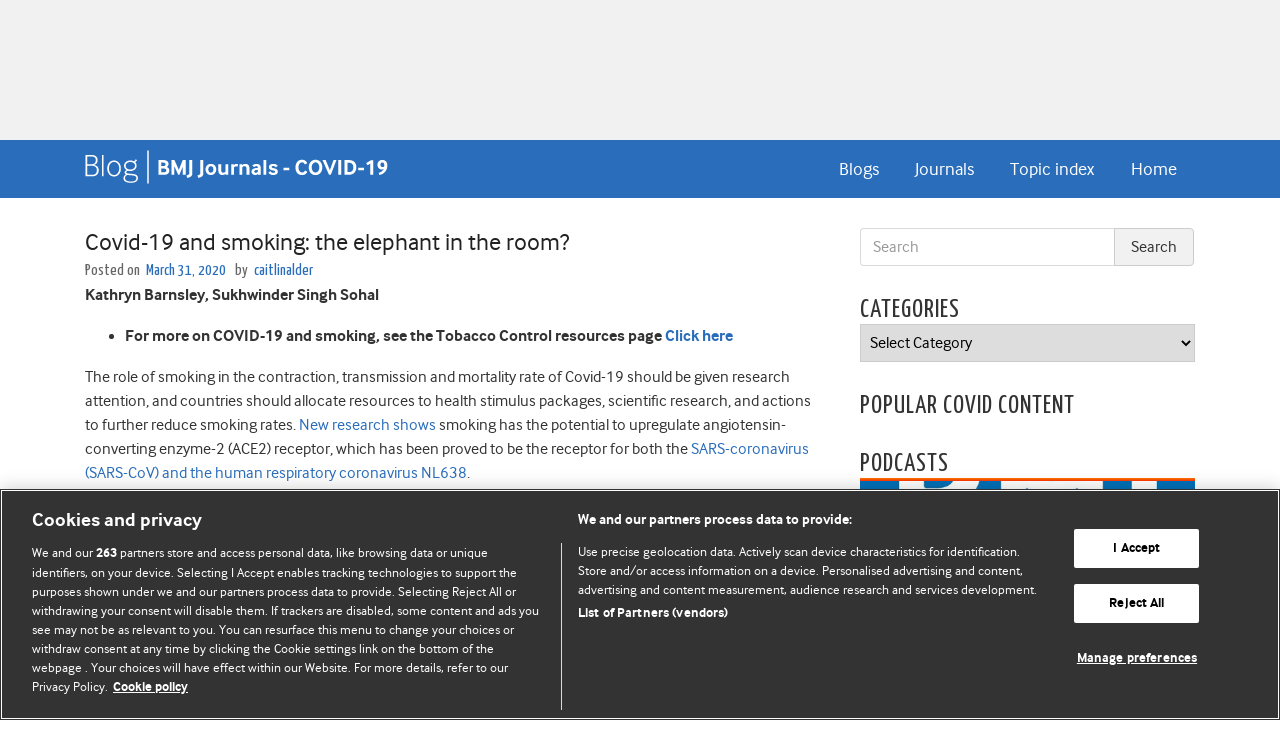

--- FILE ---
content_type: text/html; charset=UTF-8
request_url: https://blogs.bmj.com/covid-19/2020/03/31/covid-19-and-smoking-the-elephant-in-the-room/
body_size: 27321
content:


<!DOCTYPE html>
<html lang="en-GB">
<head>
  <meta charset="UTF-8">
  <meta http-equiv="X-UA-Compatible" content="IE=edge, chrome=1"><script type="text/javascript">(window.NREUM||(NREUM={})).init={ajax:{deny_list:["bam.eu01.nr-data.net"]},feature_flags:["soft_nav"]};(window.NREUM||(NREUM={})).loader_config={licenseKey:"40ca06c336",applicationID:"10389488",browserID:"10389548"};;/*! For license information please see nr-loader-rum-1.308.0.min.js.LICENSE.txt */
(()=>{var e,t,r={163:(e,t,r)=>{"use strict";r.d(t,{j:()=>E});var n=r(384),i=r(1741);var a=r(2555);r(860).K7.genericEvents;const s="experimental.resources",o="register",c=e=>{if(!e||"string"!=typeof e)return!1;try{document.createDocumentFragment().querySelector(e)}catch{return!1}return!0};var d=r(2614),u=r(944),l=r(8122);const f="[data-nr-mask]",g=e=>(0,l.a)(e,(()=>{const e={feature_flags:[],experimental:{allow_registered_children:!1,resources:!1},mask_selector:"*",block_selector:"[data-nr-block]",mask_input_options:{color:!1,date:!1,"datetime-local":!1,email:!1,month:!1,number:!1,range:!1,search:!1,tel:!1,text:!1,time:!1,url:!1,week:!1,textarea:!1,select:!1,password:!0}};return{ajax:{deny_list:void 0,block_internal:!0,enabled:!0,autoStart:!0},api:{get allow_registered_children(){return e.feature_flags.includes(o)||e.experimental.allow_registered_children},set allow_registered_children(t){e.experimental.allow_registered_children=t},duplicate_registered_data:!1},browser_consent_mode:{enabled:!1},distributed_tracing:{enabled:void 0,exclude_newrelic_header:void 0,cors_use_newrelic_header:void 0,cors_use_tracecontext_headers:void 0,allowed_origins:void 0},get feature_flags(){return e.feature_flags},set feature_flags(t){e.feature_flags=t},generic_events:{enabled:!0,autoStart:!0},harvest:{interval:30},jserrors:{enabled:!0,autoStart:!0},logging:{enabled:!0,autoStart:!0},metrics:{enabled:!0,autoStart:!0},obfuscate:void 0,page_action:{enabled:!0},page_view_event:{enabled:!0,autoStart:!0},page_view_timing:{enabled:!0,autoStart:!0},performance:{capture_marks:!1,capture_measures:!1,capture_detail:!0,resources:{get enabled(){return e.feature_flags.includes(s)||e.experimental.resources},set enabled(t){e.experimental.resources=t},asset_types:[],first_party_domains:[],ignore_newrelic:!0}},privacy:{cookies_enabled:!0},proxy:{assets:void 0,beacon:void 0},session:{expiresMs:d.wk,inactiveMs:d.BB},session_replay:{autoStart:!0,enabled:!1,preload:!1,sampling_rate:10,error_sampling_rate:100,collect_fonts:!1,inline_images:!1,fix_stylesheets:!0,mask_all_inputs:!0,get mask_text_selector(){return e.mask_selector},set mask_text_selector(t){c(t)?e.mask_selector="".concat(t,",").concat(f):""===t||null===t?e.mask_selector=f:(0,u.R)(5,t)},get block_class(){return"nr-block"},get ignore_class(){return"nr-ignore"},get mask_text_class(){return"nr-mask"},get block_selector(){return e.block_selector},set block_selector(t){c(t)?e.block_selector+=",".concat(t):""!==t&&(0,u.R)(6,t)},get mask_input_options(){return e.mask_input_options},set mask_input_options(t){t&&"object"==typeof t?e.mask_input_options={...t,password:!0}:(0,u.R)(7,t)}},session_trace:{enabled:!0,autoStart:!0},soft_navigations:{enabled:!0,autoStart:!0},spa:{enabled:!0,autoStart:!0},ssl:void 0,user_actions:{enabled:!0,elementAttributes:["id","className","tagName","type"]}}})());var p=r(6154),m=r(9324);let h=0;const v={buildEnv:m.F3,distMethod:m.Xs,version:m.xv,originTime:p.WN},b={consented:!1},y={appMetadata:{},get consented(){return this.session?.state?.consent||b.consented},set consented(e){b.consented=e},customTransaction:void 0,denyList:void 0,disabled:!1,harvester:void 0,isolatedBacklog:!1,isRecording:!1,loaderType:void 0,maxBytes:3e4,obfuscator:void 0,onerror:void 0,ptid:void 0,releaseIds:{},session:void 0,timeKeeper:void 0,registeredEntities:[],jsAttributesMetadata:{bytes:0},get harvestCount(){return++h}},_=e=>{const t=(0,l.a)(e,y),r=Object.keys(v).reduce((e,t)=>(e[t]={value:v[t],writable:!1,configurable:!0,enumerable:!0},e),{});return Object.defineProperties(t,r)};var w=r(5701);const x=e=>{const t=e.startsWith("http");e+="/",r.p=t?e:"https://"+e};var R=r(7836),k=r(3241);const A={accountID:void 0,trustKey:void 0,agentID:void 0,licenseKey:void 0,applicationID:void 0,xpid:void 0},S=e=>(0,l.a)(e,A),T=new Set;function E(e,t={},r,s){let{init:o,info:c,loader_config:d,runtime:u={},exposed:l=!0}=t;if(!c){const e=(0,n.pV)();o=e.init,c=e.info,d=e.loader_config}e.init=g(o||{}),e.loader_config=S(d||{}),c.jsAttributes??={},p.bv&&(c.jsAttributes.isWorker=!0),e.info=(0,a.D)(c);const f=e.init,m=[c.beacon,c.errorBeacon];T.has(e.agentIdentifier)||(f.proxy.assets&&(x(f.proxy.assets),m.push(f.proxy.assets)),f.proxy.beacon&&m.push(f.proxy.beacon),e.beacons=[...m],function(e){const t=(0,n.pV)();Object.getOwnPropertyNames(i.W.prototype).forEach(r=>{const n=i.W.prototype[r];if("function"!=typeof n||"constructor"===n)return;let a=t[r];e[r]&&!1!==e.exposed&&"micro-agent"!==e.runtime?.loaderType&&(t[r]=(...t)=>{const n=e[r](...t);return a?a(...t):n})})}(e),(0,n.US)("activatedFeatures",w.B)),u.denyList=[...f.ajax.deny_list||[],...f.ajax.block_internal?m:[]],u.ptid=e.agentIdentifier,u.loaderType=r,e.runtime=_(u),T.has(e.agentIdentifier)||(e.ee=R.ee.get(e.agentIdentifier),e.exposed=l,(0,k.W)({agentIdentifier:e.agentIdentifier,drained:!!w.B?.[e.agentIdentifier],type:"lifecycle",name:"initialize",feature:void 0,data:e.config})),T.add(e.agentIdentifier)}},384:(e,t,r)=>{"use strict";r.d(t,{NT:()=>s,US:()=>u,Zm:()=>o,bQ:()=>d,dV:()=>c,pV:()=>l});var n=r(6154),i=r(1863),a=r(1910);const s={beacon:"bam.nr-data.net",errorBeacon:"bam.nr-data.net"};function o(){return n.gm.NREUM||(n.gm.NREUM={}),void 0===n.gm.newrelic&&(n.gm.newrelic=n.gm.NREUM),n.gm.NREUM}function c(){let e=o();return e.o||(e.o={ST:n.gm.setTimeout,SI:n.gm.setImmediate||n.gm.setInterval,CT:n.gm.clearTimeout,XHR:n.gm.XMLHttpRequest,REQ:n.gm.Request,EV:n.gm.Event,PR:n.gm.Promise,MO:n.gm.MutationObserver,FETCH:n.gm.fetch,WS:n.gm.WebSocket},(0,a.i)(...Object.values(e.o))),e}function d(e,t){let r=o();r.initializedAgents??={},t.initializedAt={ms:(0,i.t)(),date:new Date},r.initializedAgents[e]=t}function u(e,t){o()[e]=t}function l(){return function(){let e=o();const t=e.info||{};e.info={beacon:s.beacon,errorBeacon:s.errorBeacon,...t}}(),function(){let e=o();const t=e.init||{};e.init={...t}}(),c(),function(){let e=o();const t=e.loader_config||{};e.loader_config={...t}}(),o()}},782:(e,t,r)=>{"use strict";r.d(t,{T:()=>n});const n=r(860).K7.pageViewTiming},860:(e,t,r)=>{"use strict";r.d(t,{$J:()=>u,K7:()=>c,P3:()=>d,XX:()=>i,Yy:()=>o,df:()=>a,qY:()=>n,v4:()=>s});const n="events",i="jserrors",a="browser/blobs",s="rum",o="browser/logs",c={ajax:"ajax",genericEvents:"generic_events",jserrors:i,logging:"logging",metrics:"metrics",pageAction:"page_action",pageViewEvent:"page_view_event",pageViewTiming:"page_view_timing",sessionReplay:"session_replay",sessionTrace:"session_trace",softNav:"soft_navigations",spa:"spa"},d={[c.pageViewEvent]:1,[c.pageViewTiming]:2,[c.metrics]:3,[c.jserrors]:4,[c.spa]:5,[c.ajax]:6,[c.sessionTrace]:7,[c.softNav]:8,[c.sessionReplay]:9,[c.logging]:10,[c.genericEvents]:11},u={[c.pageViewEvent]:s,[c.pageViewTiming]:n,[c.ajax]:n,[c.spa]:n,[c.softNav]:n,[c.metrics]:i,[c.jserrors]:i,[c.sessionTrace]:a,[c.sessionReplay]:a,[c.logging]:o,[c.genericEvents]:"ins"}},944:(e,t,r)=>{"use strict";r.d(t,{R:()=>i});var n=r(3241);function i(e,t){"function"==typeof console.debug&&(console.debug("New Relic Warning: https://github.com/newrelic/newrelic-browser-agent/blob/main/docs/warning-codes.md#".concat(e),t),(0,n.W)({agentIdentifier:null,drained:null,type:"data",name:"warn",feature:"warn",data:{code:e,secondary:t}}))}},1687:(e,t,r)=>{"use strict";r.d(t,{Ak:()=>d,Ze:()=>f,x3:()=>u});var n=r(3241),i=r(7836),a=r(3606),s=r(860),o=r(2646);const c={};function d(e,t){const r={staged:!1,priority:s.P3[t]||0};l(e),c[e].get(t)||c[e].set(t,r)}function u(e,t){e&&c[e]&&(c[e].get(t)&&c[e].delete(t),p(e,t,!1),c[e].size&&g(e))}function l(e){if(!e)throw new Error("agentIdentifier required");c[e]||(c[e]=new Map)}function f(e="",t="feature",r=!1){if(l(e),!e||!c[e].get(t)||r)return p(e,t);c[e].get(t).staged=!0,g(e)}function g(e){const t=Array.from(c[e]);t.every(([e,t])=>t.staged)&&(t.sort((e,t)=>e[1].priority-t[1].priority),t.forEach(([t])=>{c[e].delete(t),p(e,t)}))}function p(e,t,r=!0){const s=e?i.ee.get(e):i.ee,c=a.i.handlers;if(!s.aborted&&s.backlog&&c){if((0,n.W)({agentIdentifier:e,type:"lifecycle",name:"drain",feature:t}),r){const e=s.backlog[t],r=c[t];if(r){for(let t=0;e&&t<e.length;++t)m(e[t],r);Object.entries(r).forEach(([e,t])=>{Object.values(t||{}).forEach(t=>{t[0]?.on&&t[0]?.context()instanceof o.y&&t[0].on(e,t[1])})})}}s.isolatedBacklog||delete c[t],s.backlog[t]=null,s.emit("drain-"+t,[])}}function m(e,t){var r=e[1];Object.values(t[r]||{}).forEach(t=>{var r=e[0];if(t[0]===r){var n=t[1],i=e[3],a=e[2];n.apply(i,a)}})}},1738:(e,t,r)=>{"use strict";r.d(t,{U:()=>g,Y:()=>f});var n=r(3241),i=r(9908),a=r(1863),s=r(944),o=r(5701),c=r(3969),d=r(8362),u=r(860),l=r(4261);function f(e,t,r,a){const f=a||r;!f||f[e]&&f[e]!==d.d.prototype[e]||(f[e]=function(){(0,i.p)(c.xV,["API/"+e+"/called"],void 0,u.K7.metrics,r.ee),(0,n.W)({agentIdentifier:r.agentIdentifier,drained:!!o.B?.[r.agentIdentifier],type:"data",name:"api",feature:l.Pl+e,data:{}});try{return t.apply(this,arguments)}catch(e){(0,s.R)(23,e)}})}function g(e,t,r,n,s){const o=e.info;null===r?delete o.jsAttributes[t]:o.jsAttributes[t]=r,(s||null===r)&&(0,i.p)(l.Pl+n,[(0,a.t)(),t,r],void 0,"session",e.ee)}},1741:(e,t,r)=>{"use strict";r.d(t,{W:()=>a});var n=r(944),i=r(4261);class a{#e(e,...t){if(this[e]!==a.prototype[e])return this[e](...t);(0,n.R)(35,e)}addPageAction(e,t){return this.#e(i.hG,e,t)}register(e){return this.#e(i.eY,e)}recordCustomEvent(e,t){return this.#e(i.fF,e,t)}setPageViewName(e,t){return this.#e(i.Fw,e,t)}setCustomAttribute(e,t,r){return this.#e(i.cD,e,t,r)}noticeError(e,t){return this.#e(i.o5,e,t)}setUserId(e,t=!1){return this.#e(i.Dl,e,t)}setApplicationVersion(e){return this.#e(i.nb,e)}setErrorHandler(e){return this.#e(i.bt,e)}addRelease(e,t){return this.#e(i.k6,e,t)}log(e,t){return this.#e(i.$9,e,t)}start(){return this.#e(i.d3)}finished(e){return this.#e(i.BL,e)}recordReplay(){return this.#e(i.CH)}pauseReplay(){return this.#e(i.Tb)}addToTrace(e){return this.#e(i.U2,e)}setCurrentRouteName(e){return this.#e(i.PA,e)}interaction(e){return this.#e(i.dT,e)}wrapLogger(e,t,r){return this.#e(i.Wb,e,t,r)}measure(e,t){return this.#e(i.V1,e,t)}consent(e){return this.#e(i.Pv,e)}}},1863:(e,t,r)=>{"use strict";function n(){return Math.floor(performance.now())}r.d(t,{t:()=>n})},1910:(e,t,r)=>{"use strict";r.d(t,{i:()=>a});var n=r(944);const i=new Map;function a(...e){return e.every(e=>{if(i.has(e))return i.get(e);const t="function"==typeof e?e.toString():"",r=t.includes("[native code]"),a=t.includes("nrWrapper");return r||a||(0,n.R)(64,e?.name||t),i.set(e,r),r})}},2555:(e,t,r)=>{"use strict";r.d(t,{D:()=>o,f:()=>s});var n=r(384),i=r(8122);const a={beacon:n.NT.beacon,errorBeacon:n.NT.errorBeacon,licenseKey:void 0,applicationID:void 0,sa:void 0,queueTime:void 0,applicationTime:void 0,ttGuid:void 0,user:void 0,account:void 0,product:void 0,extra:void 0,jsAttributes:{},userAttributes:void 0,atts:void 0,transactionName:void 0,tNamePlain:void 0};function s(e){try{return!!e.licenseKey&&!!e.errorBeacon&&!!e.applicationID}catch(e){return!1}}const o=e=>(0,i.a)(e,a)},2614:(e,t,r)=>{"use strict";r.d(t,{BB:()=>s,H3:()=>n,g:()=>d,iL:()=>c,tS:()=>o,uh:()=>i,wk:()=>a});const n="NRBA",i="SESSION",a=144e5,s=18e5,o={STARTED:"session-started",PAUSE:"session-pause",RESET:"session-reset",RESUME:"session-resume",UPDATE:"session-update"},c={SAME_TAB:"same-tab",CROSS_TAB:"cross-tab"},d={OFF:0,FULL:1,ERROR:2}},2646:(e,t,r)=>{"use strict";r.d(t,{y:()=>n});class n{constructor(e){this.contextId=e}}},2843:(e,t,r)=>{"use strict";r.d(t,{G:()=>a,u:()=>i});var n=r(3878);function i(e,t=!1,r,i){(0,n.DD)("visibilitychange",function(){if(t)return void("hidden"===document.visibilityState&&e());e(document.visibilityState)},r,i)}function a(e,t,r){(0,n.sp)("pagehide",e,t,r)}},3241:(e,t,r)=>{"use strict";r.d(t,{W:()=>a});var n=r(6154);const i="newrelic";function a(e={}){try{n.gm.dispatchEvent(new CustomEvent(i,{detail:e}))}catch(e){}}},3606:(e,t,r)=>{"use strict";r.d(t,{i:()=>a});var n=r(9908);a.on=s;var i=a.handlers={};function a(e,t,r,a){s(a||n.d,i,e,t,r)}function s(e,t,r,i,a){a||(a="feature"),e||(e=n.d);var s=t[a]=t[a]||{};(s[r]=s[r]||[]).push([e,i])}},3878:(e,t,r)=>{"use strict";function n(e,t){return{capture:e,passive:!1,signal:t}}function i(e,t,r=!1,i){window.addEventListener(e,t,n(r,i))}function a(e,t,r=!1,i){document.addEventListener(e,t,n(r,i))}r.d(t,{DD:()=>a,jT:()=>n,sp:()=>i})},3969:(e,t,r)=>{"use strict";r.d(t,{TZ:()=>n,XG:()=>o,rs:()=>i,xV:()=>s,z_:()=>a});const n=r(860).K7.metrics,i="sm",a="cm",s="storeSupportabilityMetrics",o="storeEventMetrics"},4234:(e,t,r)=>{"use strict";r.d(t,{W:()=>a});var n=r(7836),i=r(1687);class a{constructor(e,t){this.agentIdentifier=e,this.ee=n.ee.get(e),this.featureName=t,this.blocked=!1}deregisterDrain(){(0,i.x3)(this.agentIdentifier,this.featureName)}}},4261:(e,t,r)=>{"use strict";r.d(t,{$9:()=>d,BL:()=>o,CH:()=>g,Dl:()=>_,Fw:()=>y,PA:()=>h,Pl:()=>n,Pv:()=>k,Tb:()=>l,U2:()=>a,V1:()=>R,Wb:()=>x,bt:()=>b,cD:()=>v,d3:()=>w,dT:()=>c,eY:()=>p,fF:()=>f,hG:()=>i,k6:()=>s,nb:()=>m,o5:()=>u});const n="api-",i="addPageAction",a="addToTrace",s="addRelease",o="finished",c="interaction",d="log",u="noticeError",l="pauseReplay",f="recordCustomEvent",g="recordReplay",p="register",m="setApplicationVersion",h="setCurrentRouteName",v="setCustomAttribute",b="setErrorHandler",y="setPageViewName",_="setUserId",w="start",x="wrapLogger",R="measure",k="consent"},5289:(e,t,r)=>{"use strict";r.d(t,{GG:()=>s,Qr:()=>c,sB:()=>o});var n=r(3878),i=r(6389);function a(){return"undefined"==typeof document||"complete"===document.readyState}function s(e,t){if(a())return e();const r=(0,i.J)(e),s=setInterval(()=>{a()&&(clearInterval(s),r())},500);(0,n.sp)("load",r,t)}function o(e){if(a())return e();(0,n.DD)("DOMContentLoaded",e)}function c(e){if(a())return e();(0,n.sp)("popstate",e)}},5607:(e,t,r)=>{"use strict";r.d(t,{W:()=>n});const n=(0,r(9566).bz)()},5701:(e,t,r)=>{"use strict";r.d(t,{B:()=>a,t:()=>s});var n=r(3241);const i=new Set,a={};function s(e,t){const r=t.agentIdentifier;a[r]??={},e&&"object"==typeof e&&(i.has(r)||(t.ee.emit("rumresp",[e]),a[r]=e,i.add(r),(0,n.W)({agentIdentifier:r,loaded:!0,drained:!0,type:"lifecycle",name:"load",feature:void 0,data:e})))}},6154:(e,t,r)=>{"use strict";r.d(t,{OF:()=>c,RI:()=>i,WN:()=>u,bv:()=>a,eN:()=>l,gm:()=>s,mw:()=>o,sb:()=>d});var n=r(1863);const i="undefined"!=typeof window&&!!window.document,a="undefined"!=typeof WorkerGlobalScope&&("undefined"!=typeof self&&self instanceof WorkerGlobalScope&&self.navigator instanceof WorkerNavigator||"undefined"!=typeof globalThis&&globalThis instanceof WorkerGlobalScope&&globalThis.navigator instanceof WorkerNavigator),s=i?window:"undefined"!=typeof WorkerGlobalScope&&("undefined"!=typeof self&&self instanceof WorkerGlobalScope&&self||"undefined"!=typeof globalThis&&globalThis instanceof WorkerGlobalScope&&globalThis),o=Boolean("hidden"===s?.document?.visibilityState),c=/iPad|iPhone|iPod/.test(s.navigator?.userAgent),d=c&&"undefined"==typeof SharedWorker,u=((()=>{const e=s.navigator?.userAgent?.match(/Firefox[/\s](\d+\.\d+)/);Array.isArray(e)&&e.length>=2&&e[1]})(),Date.now()-(0,n.t)()),l=()=>"undefined"!=typeof PerformanceNavigationTiming&&s?.performance?.getEntriesByType("navigation")?.[0]?.responseStart},6389:(e,t,r)=>{"use strict";function n(e,t=500,r={}){const n=r?.leading||!1;let i;return(...r)=>{n&&void 0===i&&(e.apply(this,r),i=setTimeout(()=>{i=clearTimeout(i)},t)),n||(clearTimeout(i),i=setTimeout(()=>{e.apply(this,r)},t))}}function i(e){let t=!1;return(...r)=>{t||(t=!0,e.apply(this,r))}}r.d(t,{J:()=>i,s:()=>n})},6630:(e,t,r)=>{"use strict";r.d(t,{T:()=>n});const n=r(860).K7.pageViewEvent},7699:(e,t,r)=>{"use strict";r.d(t,{It:()=>a,KC:()=>o,No:()=>i,qh:()=>s});var n=r(860);const i=16e3,a=1e6,s="SESSION_ERROR",o={[n.K7.logging]:!0,[n.K7.genericEvents]:!1,[n.K7.jserrors]:!1,[n.K7.ajax]:!1}},7836:(e,t,r)=>{"use strict";r.d(t,{P:()=>o,ee:()=>c});var n=r(384),i=r(8990),a=r(2646),s=r(5607);const o="nr@context:".concat(s.W),c=function e(t,r){var n={},s={},u={},l=!1;try{l=16===r.length&&d.initializedAgents?.[r]?.runtime.isolatedBacklog}catch(e){}var f={on:p,addEventListener:p,removeEventListener:function(e,t){var r=n[e];if(!r)return;for(var i=0;i<r.length;i++)r[i]===t&&r.splice(i,1)},emit:function(e,r,n,i,a){!1!==a&&(a=!0);if(c.aborted&&!i)return;t&&a&&t.emit(e,r,n);var o=g(n);m(e).forEach(e=>{e.apply(o,r)});var d=v()[s[e]];d&&d.push([f,e,r,o]);return o},get:h,listeners:m,context:g,buffer:function(e,t){const r=v();if(t=t||"feature",f.aborted)return;Object.entries(e||{}).forEach(([e,n])=>{s[n]=t,t in r||(r[t]=[])})},abort:function(){f._aborted=!0,Object.keys(f.backlog).forEach(e=>{delete f.backlog[e]})},isBuffering:function(e){return!!v()[s[e]]},debugId:r,backlog:l?{}:t&&"object"==typeof t.backlog?t.backlog:{},isolatedBacklog:l};return Object.defineProperty(f,"aborted",{get:()=>{let e=f._aborted||!1;return e||(t&&(e=t.aborted),e)}}),f;function g(e){return e&&e instanceof a.y?e:e?(0,i.I)(e,o,()=>new a.y(o)):new a.y(o)}function p(e,t){n[e]=m(e).concat(t)}function m(e){return n[e]||[]}function h(t){return u[t]=u[t]||e(f,t)}function v(){return f.backlog}}(void 0,"globalEE"),d=(0,n.Zm)();d.ee||(d.ee=c)},8122:(e,t,r)=>{"use strict";r.d(t,{a:()=>i});var n=r(944);function i(e,t){try{if(!e||"object"!=typeof e)return(0,n.R)(3);if(!t||"object"!=typeof t)return(0,n.R)(4);const r=Object.create(Object.getPrototypeOf(t),Object.getOwnPropertyDescriptors(t)),a=0===Object.keys(r).length?e:r;for(let s in a)if(void 0!==e[s])try{if(null===e[s]){r[s]=null;continue}Array.isArray(e[s])&&Array.isArray(t[s])?r[s]=Array.from(new Set([...e[s],...t[s]])):"object"==typeof e[s]&&"object"==typeof t[s]?r[s]=i(e[s],t[s]):r[s]=e[s]}catch(e){r[s]||(0,n.R)(1,e)}return r}catch(e){(0,n.R)(2,e)}}},8362:(e,t,r)=>{"use strict";r.d(t,{d:()=>a});var n=r(9566),i=r(1741);class a extends i.W{agentIdentifier=(0,n.LA)(16)}},8374:(e,t,r)=>{r.nc=(()=>{try{return document?.currentScript?.nonce}catch(e){}return""})()},8990:(e,t,r)=>{"use strict";r.d(t,{I:()=>i});var n=Object.prototype.hasOwnProperty;function i(e,t,r){if(n.call(e,t))return e[t];var i=r();if(Object.defineProperty&&Object.keys)try{return Object.defineProperty(e,t,{value:i,writable:!0,enumerable:!1}),i}catch(e){}return e[t]=i,i}},9324:(e,t,r)=>{"use strict";r.d(t,{F3:()=>i,Xs:()=>a,xv:()=>n});const n="1.308.0",i="PROD",a="CDN"},9566:(e,t,r)=>{"use strict";r.d(t,{LA:()=>o,bz:()=>s});var n=r(6154);const i="xxxxxxxx-xxxx-4xxx-yxxx-xxxxxxxxxxxx";function a(e,t){return e?15&e[t]:16*Math.random()|0}function s(){const e=n.gm?.crypto||n.gm?.msCrypto;let t,r=0;return e&&e.getRandomValues&&(t=e.getRandomValues(new Uint8Array(30))),i.split("").map(e=>"x"===e?a(t,r++).toString(16):"y"===e?(3&a()|8).toString(16):e).join("")}function o(e){const t=n.gm?.crypto||n.gm?.msCrypto;let r,i=0;t&&t.getRandomValues&&(r=t.getRandomValues(new Uint8Array(e)));const s=[];for(var o=0;o<e;o++)s.push(a(r,i++).toString(16));return s.join("")}},9908:(e,t,r)=>{"use strict";r.d(t,{d:()=>n,p:()=>i});var n=r(7836).ee.get("handle");function i(e,t,r,i,a){a?(a.buffer([e],i),a.emit(e,t,r)):(n.buffer([e],i),n.emit(e,t,r))}}},n={};function i(e){var t=n[e];if(void 0!==t)return t.exports;var a=n[e]={exports:{}};return r[e](a,a.exports,i),a.exports}i.m=r,i.d=(e,t)=>{for(var r in t)i.o(t,r)&&!i.o(e,r)&&Object.defineProperty(e,r,{enumerable:!0,get:t[r]})},i.f={},i.e=e=>Promise.all(Object.keys(i.f).reduce((t,r)=>(i.f[r](e,t),t),[])),i.u=e=>"nr-rum-1.308.0.min.js",i.o=(e,t)=>Object.prototype.hasOwnProperty.call(e,t),e={},t="NRBA-1.308.0.PROD:",i.l=(r,n,a,s)=>{if(e[r])e[r].push(n);else{var o,c;if(void 0!==a)for(var d=document.getElementsByTagName("script"),u=0;u<d.length;u++){var l=d[u];if(l.getAttribute("src")==r||l.getAttribute("data-webpack")==t+a){o=l;break}}if(!o){c=!0;var f={296:"sha512-+MIMDsOcckGXa1EdWHqFNv7P+JUkd5kQwCBr3KE6uCvnsBNUrdSt4a/3/L4j4TxtnaMNjHpza2/erNQbpacJQA=="};(o=document.createElement("script")).charset="utf-8",i.nc&&o.setAttribute("nonce",i.nc),o.setAttribute("data-webpack",t+a),o.src=r,0!==o.src.indexOf(window.location.origin+"/")&&(o.crossOrigin="anonymous"),f[s]&&(o.integrity=f[s])}e[r]=[n];var g=(t,n)=>{o.onerror=o.onload=null,clearTimeout(p);var i=e[r];if(delete e[r],o.parentNode&&o.parentNode.removeChild(o),i&&i.forEach(e=>e(n)),t)return t(n)},p=setTimeout(g.bind(null,void 0,{type:"timeout",target:o}),12e4);o.onerror=g.bind(null,o.onerror),o.onload=g.bind(null,o.onload),c&&document.head.appendChild(o)}},i.r=e=>{"undefined"!=typeof Symbol&&Symbol.toStringTag&&Object.defineProperty(e,Symbol.toStringTag,{value:"Module"}),Object.defineProperty(e,"__esModule",{value:!0})},i.p="https://js-agent.newrelic.com/",(()=>{var e={374:0,840:0};i.f.j=(t,r)=>{var n=i.o(e,t)?e[t]:void 0;if(0!==n)if(n)r.push(n[2]);else{var a=new Promise((r,i)=>n=e[t]=[r,i]);r.push(n[2]=a);var s=i.p+i.u(t),o=new Error;i.l(s,r=>{if(i.o(e,t)&&(0!==(n=e[t])&&(e[t]=void 0),n)){var a=r&&("load"===r.type?"missing":r.type),s=r&&r.target&&r.target.src;o.message="Loading chunk "+t+" failed: ("+a+": "+s+")",o.name="ChunkLoadError",o.type=a,o.request=s,n[1](o)}},"chunk-"+t,t)}};var t=(t,r)=>{var n,a,[s,o,c]=r,d=0;if(s.some(t=>0!==e[t])){for(n in o)i.o(o,n)&&(i.m[n]=o[n]);if(c)c(i)}for(t&&t(r);d<s.length;d++)a=s[d],i.o(e,a)&&e[a]&&e[a][0](),e[a]=0},r=self["webpackChunk:NRBA-1.308.0.PROD"]=self["webpackChunk:NRBA-1.308.0.PROD"]||[];r.forEach(t.bind(null,0)),r.push=t.bind(null,r.push.bind(r))})(),(()=>{"use strict";i(8374);var e=i(8362),t=i(860);const r=Object.values(t.K7);var n=i(163);var a=i(9908),s=i(1863),o=i(4261),c=i(1738);var d=i(1687),u=i(4234),l=i(5289),f=i(6154),g=i(944),p=i(384);const m=e=>f.RI&&!0===e?.privacy.cookies_enabled;function h(e){return!!(0,p.dV)().o.MO&&m(e)&&!0===e?.session_trace.enabled}var v=i(6389),b=i(7699);class y extends u.W{constructor(e,t){super(e.agentIdentifier,t),this.agentRef=e,this.abortHandler=void 0,this.featAggregate=void 0,this.loadedSuccessfully=void 0,this.onAggregateImported=new Promise(e=>{this.loadedSuccessfully=e}),this.deferred=Promise.resolve(),!1===e.init[this.featureName].autoStart?this.deferred=new Promise((t,r)=>{this.ee.on("manual-start-all",(0,v.J)(()=>{(0,d.Ak)(e.agentIdentifier,this.featureName),t()}))}):(0,d.Ak)(e.agentIdentifier,t)}importAggregator(e,t,r={}){if(this.featAggregate)return;const n=async()=>{let n;await this.deferred;try{if(m(e.init)){const{setupAgentSession:t}=await i.e(296).then(i.bind(i,3305));n=t(e)}}catch(e){(0,g.R)(20,e),this.ee.emit("internal-error",[e]),(0,a.p)(b.qh,[e],void 0,this.featureName,this.ee)}try{if(!this.#t(this.featureName,n,e.init))return(0,d.Ze)(this.agentIdentifier,this.featureName),void this.loadedSuccessfully(!1);const{Aggregate:i}=await t();this.featAggregate=new i(e,r),e.runtime.harvester.initializedAggregates.push(this.featAggregate),this.loadedSuccessfully(!0)}catch(e){(0,g.R)(34,e),this.abortHandler?.(),(0,d.Ze)(this.agentIdentifier,this.featureName,!0),this.loadedSuccessfully(!1),this.ee&&this.ee.abort()}};f.RI?(0,l.GG)(()=>n(),!0):n()}#t(e,r,n){if(this.blocked)return!1;switch(e){case t.K7.sessionReplay:return h(n)&&!!r;case t.K7.sessionTrace:return!!r;default:return!0}}}var _=i(6630),w=i(2614),x=i(3241);class R extends y{static featureName=_.T;constructor(e){var t;super(e,_.T),this.setupInspectionEvents(e.agentIdentifier),t=e,(0,c.Y)(o.Fw,function(e,r){"string"==typeof e&&("/"!==e.charAt(0)&&(e="/"+e),t.runtime.customTransaction=(r||"http://custom.transaction")+e,(0,a.p)(o.Pl+o.Fw,[(0,s.t)()],void 0,void 0,t.ee))},t),this.importAggregator(e,()=>i.e(296).then(i.bind(i,3943)))}setupInspectionEvents(e){const t=(t,r)=>{t&&(0,x.W)({agentIdentifier:e,timeStamp:t.timeStamp,loaded:"complete"===t.target.readyState,type:"window",name:r,data:t.target.location+""})};(0,l.sB)(e=>{t(e,"DOMContentLoaded")}),(0,l.GG)(e=>{t(e,"load")}),(0,l.Qr)(e=>{t(e,"navigate")}),this.ee.on(w.tS.UPDATE,(t,r)=>{(0,x.W)({agentIdentifier:e,type:"lifecycle",name:"session",data:r})})}}class k extends e.d{constructor(e){var t;(super(),f.gm)?(this.features={},(0,p.bQ)(this.agentIdentifier,this),this.desiredFeatures=new Set(e.features||[]),this.desiredFeatures.add(R),(0,n.j)(this,e,e.loaderType||"agent"),t=this,(0,c.Y)(o.cD,function(e,r,n=!1){if("string"==typeof e){if(["string","number","boolean"].includes(typeof r)||null===r)return(0,c.U)(t,e,r,o.cD,n);(0,g.R)(40,typeof r)}else(0,g.R)(39,typeof e)},t),function(e){(0,c.Y)(o.Dl,function(t,r=!1){if("string"!=typeof t&&null!==t)return void(0,g.R)(41,typeof t);const n=e.info.jsAttributes["enduser.id"];r&&null!=n&&n!==t?(0,a.p)(o.Pl+"setUserIdAndResetSession",[t],void 0,"session",e.ee):(0,c.U)(e,"enduser.id",t,o.Dl,!0)},e)}(this),function(e){(0,c.Y)(o.nb,function(t){if("string"==typeof t||null===t)return(0,c.U)(e,"application.version",t,o.nb,!1);(0,g.R)(42,typeof t)},e)}(this),function(e){(0,c.Y)(o.d3,function(){e.ee.emit("manual-start-all")},e)}(this),function(e){(0,c.Y)(o.Pv,function(t=!0){if("boolean"==typeof t){if((0,a.p)(o.Pl+o.Pv,[t],void 0,"session",e.ee),e.runtime.consented=t,t){const t=e.features.page_view_event;t.onAggregateImported.then(e=>{const r=t.featAggregate;e&&!r.sentRum&&r.sendRum()})}}else(0,g.R)(65,typeof t)},e)}(this),this.run()):(0,g.R)(21)}get config(){return{info:this.info,init:this.init,loader_config:this.loader_config,runtime:this.runtime}}get api(){return this}run(){try{const e=function(e){const t={};return r.forEach(r=>{t[r]=!!e[r]?.enabled}),t}(this.init),n=[...this.desiredFeatures];n.sort((e,r)=>t.P3[e.featureName]-t.P3[r.featureName]),n.forEach(r=>{if(!e[r.featureName]&&r.featureName!==t.K7.pageViewEvent)return;if(r.featureName===t.K7.spa)return void(0,g.R)(67);const n=function(e){switch(e){case t.K7.ajax:return[t.K7.jserrors];case t.K7.sessionTrace:return[t.K7.ajax,t.K7.pageViewEvent];case t.K7.sessionReplay:return[t.K7.sessionTrace];case t.K7.pageViewTiming:return[t.K7.pageViewEvent];default:return[]}}(r.featureName).filter(e=>!(e in this.features));n.length>0&&(0,g.R)(36,{targetFeature:r.featureName,missingDependencies:n}),this.features[r.featureName]=new r(this)})}catch(e){(0,g.R)(22,e);for(const e in this.features)this.features[e].abortHandler?.();const t=(0,p.Zm)();delete t.initializedAgents[this.agentIdentifier]?.features,delete this.sharedAggregator;return t.ee.get(this.agentIdentifier).abort(),!1}}}var A=i(2843),S=i(782);class T extends y{static featureName=S.T;constructor(e){super(e,S.T),f.RI&&((0,A.u)(()=>(0,a.p)("docHidden",[(0,s.t)()],void 0,S.T,this.ee),!0),(0,A.G)(()=>(0,a.p)("winPagehide",[(0,s.t)()],void 0,S.T,this.ee)),this.importAggregator(e,()=>i.e(296).then(i.bind(i,2117))))}}var E=i(3969);class I extends y{static featureName=E.TZ;constructor(e){super(e,E.TZ),f.RI&&document.addEventListener("securitypolicyviolation",e=>{(0,a.p)(E.xV,["Generic/CSPViolation/Detected"],void 0,this.featureName,this.ee)}),this.importAggregator(e,()=>i.e(296).then(i.bind(i,9623)))}}new k({features:[R,T,I],loaderType:"lite"})})()})();</script>
  <meta name="viewport" content="width=device-width, initial-scale=1">
  <meta name="mobile-web-app-capable" content="yes">
  <meta name="apple-mobile-web-app-capable" content="yes">
  <meta name="apple-mobile-web-app-title" content="Coronavirus (COVID-19) Blog Posts Collection &#8211; BMJ Journals - This centralised hub collects coronavirus (COVID-19) blog post and medical information from across the BMJ&#039;s journal blogs. All content freely is available.">
  <link rel="profile" href="http://gmpg.org/xfn/11">
  <link rel="pingback" href="https://blogs.bmj.com/covid-19/xmlrpc.php">
  <style> a.optanon-show-settings {
    display: none !important;
      }   

.ad-leaderboard div, .ad-leaderboard div iframe {
 height: 100% !important;
}  
    </style>


<!-- OneTrust Cookies Consent Notice start -->

  <script src="https://cookie-cdn.cookiepro.com/scripttemplates/otSDKStub.js"  type="text/javascript" charset="UTF-8" data-domain-script="565e50dd-f6e9-46d6-91cd-5c40a270264f" ></script>
  <script type="text/javascript">
  function OptanonWrapper() { }
  </script>    

<!-- <script src="https://cookie-cdn.cookiepro.com/scripttemplates/otSDKStub.js" type="text/javascript" charset="UTF-8" data-domain-script="565e50dd-f6e9-46d6-91cd-5c40a270264f"></script>
<script type="text/javascript">
function OnetrustAdsConsent(){
if(googletag.apiReady){

googletag.pubads().disableInitialLoad();

if(OptanonActiveGroups.match(/,4,/)){
googletag.pubads().setRequestNonPersonalizedAds(0);
googletag.pubads().refresh();
}
else{
googletag.pubads().setRequestNonPersonalizedAds(1);
googletag.pubads().refresh();
}
}
else{
OnetrustAdsConsent();
}   
}
function OptanonWrapper(){
OnetrustAdsConsent();
}
</script> -->
<!-- OneTrust Cookies Consent Notice end -->



  
  <meta name='robots' content='index, follow, max-image-preview:large, max-snippet:-1, max-video-preview:-1' />
	<style>img:is([sizes="auto" i], [sizes^="auto," i]) { contain-intrinsic-size: 3000px 1500px }</style>
	
	<!-- This site is optimized with the Yoast SEO plugin v26.8 - https://yoast.com/product/yoast-seo-wordpress/ -->
	<title>Covid-19 and smoking: the elephant in the room? - Coronavirus (COVID-19) Blog Posts Collection - BMJ Journals</title>
	<link rel="canonical" href="https://blogs.bmj.com/tc/2020/03/24/covid-19-and-smoking-the-elephant-in-the-room/" />
	<meta property="og:locale" content="en_GB" />
	<meta property="og:type" content="article" />
	<meta property="og:title" content="Covid-19 and smoking: the elephant in the room? - Coronavirus (COVID-19) Blog Posts Collection - BMJ Journals" />
	<meta property="og:description" content="Kathryn Barnsley, Sukhwinder Singh Sohal For more on COVID-19 and smoking, see the Tobacco Control resources page Click here The role of smoking in the contraction, transmission and mortality rate of Covid-19 should be given research attention, and countries should allocate resources to health stimulus packages, scientific research, and actions to further reduce smoking rates. [...]Read More..." />
	<meta property="og:url" content="https://blogs.bmj.com/tc/2020/03/24/covid-19-and-smoking-the-elephant-in-the-room/" />
	<meta property="og:site_name" content="Coronavirus (COVID-19) Blog Posts Collection - BMJ Journals" />
	<meta property="article:published_time" content="2020-03-31T10:26:16+00:00" />
	<meta property="article:modified_time" content="2020-03-31T11:42:27+00:00" />
	<meta name="author" content="caitlinalder" />
	<meta name="twitter:card" content="summary_large_image" />
	<meta name="twitter:label1" content="Written by" />
	<meta name="twitter:data1" content="caitlinalder" />
	<meta name="twitter:label2" content="Estimated reading time" />
	<meta name="twitter:data2" content="4 minutes" />
	<script type="application/ld+json" class="yoast-schema-graph">{"@context":"https://schema.org","@graph":[{"@type":"Article","@id":"https://blogs.bmj.com/tc/2020/03/24/covid-19-and-smoking-the-elephant-in-the-room/#article","isPartOf":{"@id":"https://blogs.bmj.com/covid-19/2020/03/31/covid-19-and-smoking-the-elephant-in-the-room/"},"author":{"name":"caitlinalder","@id":"https://blogs.bmj.com/covid-19/#/schema/person/6a90f3ceca251b386830821ec8125be0"},"headline":"Covid-19 and smoking: the elephant in the room?","datePublished":"2020-03-31T10:26:16+00:00","dateModified":"2020-03-31T11:42:27+00:00","mainEntityOfPage":{"@id":"https://blogs.bmj.com/covid-19/2020/03/31/covid-19-and-smoking-the-elephant-in-the-room/"},"wordCount":848,"commentCount":0,"publisher":{"@id":"https://blogs.bmj.com/covid-19/#organization"},"articleSection":["ACE2","Tobacco Control"],"inLanguage":"en-GB","potentialAction":[{"@type":"CommentAction","name":"Comment","target":["https://blogs.bmj.com/tc/2020/03/24/covid-19-and-smoking-the-elephant-in-the-room/#respond"]}]},{"@type":"WebPage","@id":"https://blogs.bmj.com/covid-19/2020/03/31/covid-19-and-smoking-the-elephant-in-the-room/","url":"https://blogs.bmj.com/tc/2020/03/24/covid-19-and-smoking-the-elephant-in-the-room/","name":"Covid-19 and smoking: the elephant in the room? - Coronavirus (COVID-19) Blog Posts Collection - BMJ Journals","isPartOf":{"@id":"https://blogs.bmj.com/covid-19/#website"},"datePublished":"2020-03-31T10:26:16+00:00","dateModified":"2020-03-31T11:42:27+00:00","breadcrumb":{"@id":"https://blogs.bmj.com/tc/2020/03/24/covid-19-and-smoking-the-elephant-in-the-room/#breadcrumb"},"inLanguage":"en-GB","potentialAction":[{"@type":"ReadAction","target":["https://blogs.bmj.com/tc/2020/03/24/covid-19-and-smoking-the-elephant-in-the-room/"]}]},{"@type":"BreadcrumbList","@id":"https://blogs.bmj.com/tc/2020/03/24/covid-19-and-smoking-the-elephant-in-the-room/#breadcrumb","itemListElement":[{"@type":"ListItem","position":1,"name":"Home","item":"https://blogs.bmj.com/covid-19/"},{"@type":"ListItem","position":2,"name":"Covid-19 and smoking: the elephant in the room?"}]},{"@type":"WebSite","@id":"https://blogs.bmj.com/covid-19/#website","url":"https://blogs.bmj.com/covid-19/","name":"Coronavirus (COVID-19) Blog Posts Collection - BMJ Journals","description":"This centralised hub collects coronavirus (COVID-19) blog post and medical information from across the BMJ&#039;s journal blogs. All content freely is available.","publisher":{"@id":"https://blogs.bmj.com/covid-19/#organization"},"potentialAction":[{"@type":"SearchAction","target":{"@type":"EntryPoint","urlTemplate":"https://blogs.bmj.com/covid-19/?s={search_term_string}"},"query-input":{"@type":"PropertyValueSpecification","valueRequired":true,"valueName":"search_term_string"}}],"inLanguage":"en-GB"},{"@type":"Organization","@id":"https://blogs.bmj.com/covid-19/#organization","name":"Coronavirus (COVID-19) Blog Posts Collection - BMJ Journals","url":"https://blogs.bmj.com/covid-19/","logo":{"@type":"ImageObject","inLanguage":"en-GB","@id":"https://blogs.bmj.com/covid-19/#/schema/logo/image/","url":"https://blogs.bmj.com/covid-19/files/2020/03/blog-logo-COVID-19.png","contentUrl":"https://blogs.bmj.com/covid-19/files/2020/03/blog-logo-COVID-19.png","width":305,"height":34,"caption":"Coronavirus (COVID-19) Blog Posts Collection - BMJ Journals"},"image":{"@id":"https://blogs.bmj.com/covid-19/#/schema/logo/image/"}},{"@type":"Person","@id":"https://blogs.bmj.com/covid-19/#/schema/person/6a90f3ceca251b386830821ec8125be0","name":"caitlinalder","image":{"@type":"ImageObject","inLanguage":"en-GB","@id":"https://blogs.bmj.com/covid-19/#/schema/person/image/","url":"https://secure.gravatar.com/avatar/8f7317efa0a11c9a723a66b41190b8f696bed04a8255a6262e9168fdd35acd6c?s=96&d=mm&r=g","contentUrl":"https://secure.gravatar.com/avatar/8f7317efa0a11c9a723a66b41190b8f696bed04a8255a6262e9168fdd35acd6c?s=96&d=mm&r=g","caption":"caitlinalder"},"url":"https://blogs.bmj.com/covid-19/author/caitlinalder/"}]}</script>
	<!-- / Yoast SEO plugin. -->


<link rel='dns-prefetch' href='//fonts.googleapis.com' />
<link rel='dns-prefetch' href='//cdn.openshareweb.com' />
<link rel='dns-prefetch' href='//cdn.shareaholic.net' />
<link rel='dns-prefetch' href='//www.shareaholic.net' />
<link rel='dns-prefetch' href='//analytics.shareaholic.com' />
<link rel='dns-prefetch' href='//recs.shareaholic.com' />
<link rel='dns-prefetch' href='//partner.shareaholic.com' />

<!-- Shareaholic Content Tags -->
<meta name='shareaholic:site_name' content='Coronavirus (COVID-19) Blog Posts Collection - BMJ Journals' />
<meta name='shareaholic:language' content='en-GB' />
<meta name='shareaholic:url' content='https://blogs.bmj.com/covid-19/2020/03/31/covid-19-and-smoking-the-elephant-in-the-room/' />
<meta name='shareaholic:keywords' content='cat:ace2, cat:tobacco control, type:post' />
<meta name='shareaholic:article_published_time' content='2020-03-31T10:26:16+00:00' />
<meta name='shareaholic:article_modified_time' content='2020-03-31T11:42:27+00:00' />
<meta name='shareaholic:shareable_page' content='true' />
<meta name='shareaholic:article_author_name' content='caitlinalder' />
<meta name='shareaholic:wp_version' content='9.7.13' />

<!-- Shareaholic Content Tags End -->
<script type="text/javascript">
/* <![CDATA[ */
window._wpemojiSettings = {"baseUrl":"https:\/\/s.w.org\/images\/core\/emoji\/16.0.1\/72x72\/","ext":".png","svgUrl":"https:\/\/s.w.org\/images\/core\/emoji\/16.0.1\/svg\/","svgExt":".svg","source":{"concatemoji":"https:\/\/blogs.bmj.com\/covid-19\/wp-includes\/js\/wp-emoji-release.min.js?ver=6.8.3"}};
/*! This file is auto-generated */
!function(s,n){var o,i,e;function c(e){try{var t={supportTests:e,timestamp:(new Date).valueOf()};sessionStorage.setItem(o,JSON.stringify(t))}catch(e){}}function p(e,t,n){e.clearRect(0,0,e.canvas.width,e.canvas.height),e.fillText(t,0,0);var t=new Uint32Array(e.getImageData(0,0,e.canvas.width,e.canvas.height).data),a=(e.clearRect(0,0,e.canvas.width,e.canvas.height),e.fillText(n,0,0),new Uint32Array(e.getImageData(0,0,e.canvas.width,e.canvas.height).data));return t.every(function(e,t){return e===a[t]})}function u(e,t){e.clearRect(0,0,e.canvas.width,e.canvas.height),e.fillText(t,0,0);for(var n=e.getImageData(16,16,1,1),a=0;a<n.data.length;a++)if(0!==n.data[a])return!1;return!0}function f(e,t,n,a){switch(t){case"flag":return n(e,"\ud83c\udff3\ufe0f\u200d\u26a7\ufe0f","\ud83c\udff3\ufe0f\u200b\u26a7\ufe0f")?!1:!n(e,"\ud83c\udde8\ud83c\uddf6","\ud83c\udde8\u200b\ud83c\uddf6")&&!n(e,"\ud83c\udff4\udb40\udc67\udb40\udc62\udb40\udc65\udb40\udc6e\udb40\udc67\udb40\udc7f","\ud83c\udff4\u200b\udb40\udc67\u200b\udb40\udc62\u200b\udb40\udc65\u200b\udb40\udc6e\u200b\udb40\udc67\u200b\udb40\udc7f");case"emoji":return!a(e,"\ud83e\udedf")}return!1}function g(e,t,n,a){var r="undefined"!=typeof WorkerGlobalScope&&self instanceof WorkerGlobalScope?new OffscreenCanvas(300,150):s.createElement("canvas"),o=r.getContext("2d",{willReadFrequently:!0}),i=(o.textBaseline="top",o.font="600 32px Arial",{});return e.forEach(function(e){i[e]=t(o,e,n,a)}),i}function t(e){var t=s.createElement("script");t.src=e,t.defer=!0,s.head.appendChild(t)}"undefined"!=typeof Promise&&(o="wpEmojiSettingsSupports",i=["flag","emoji"],n.supports={everything:!0,everythingExceptFlag:!0},e=new Promise(function(e){s.addEventListener("DOMContentLoaded",e,{once:!0})}),new Promise(function(t){var n=function(){try{var e=JSON.parse(sessionStorage.getItem(o));if("object"==typeof e&&"number"==typeof e.timestamp&&(new Date).valueOf()<e.timestamp+604800&&"object"==typeof e.supportTests)return e.supportTests}catch(e){}return null}();if(!n){if("undefined"!=typeof Worker&&"undefined"!=typeof OffscreenCanvas&&"undefined"!=typeof URL&&URL.createObjectURL&&"undefined"!=typeof Blob)try{var e="postMessage("+g.toString()+"("+[JSON.stringify(i),f.toString(),p.toString(),u.toString()].join(",")+"));",a=new Blob([e],{type:"text/javascript"}),r=new Worker(URL.createObjectURL(a),{name:"wpTestEmojiSupports"});return void(r.onmessage=function(e){c(n=e.data),r.terminate(),t(n)})}catch(e){}c(n=g(i,f,p,u))}t(n)}).then(function(e){for(var t in e)n.supports[t]=e[t],n.supports.everything=n.supports.everything&&n.supports[t],"flag"!==t&&(n.supports.everythingExceptFlag=n.supports.everythingExceptFlag&&n.supports[t]);n.supports.everythingExceptFlag=n.supports.everythingExceptFlag&&!n.supports.flag,n.DOMReady=!1,n.readyCallback=function(){n.DOMReady=!0}}).then(function(){return e}).then(function(){var e;n.supports.everything||(n.readyCallback(),(e=n.source||{}).concatemoji?t(e.concatemoji):e.wpemoji&&e.twemoji&&(t(e.twemoji),t(e.wpemoji)))}))}((window,document),window._wpemojiSettings);
/* ]]> */
</script>
<link rel='stylesheet' id='myCSS-css' href='https://blogs.bmj.com/covid-19/wp-content/plugins/altmetric-widget/css/style.css?ver=6.8.3' type='text/css' media='all' />
<style id='wp-emoji-styles-inline-css' type='text/css'>

	img.wp-smiley, img.emoji {
		display: inline !important;
		border: none !important;
		box-shadow: none !important;
		height: 1em !important;
		width: 1em !important;
		margin: 0 0.07em !important;
		vertical-align: -0.1em !important;
		background: none !important;
		padding: 0 !important;
	}
</style>
<link rel='stylesheet' id='wp-block-library-css' href='https://blogs.bmj.com/covid-19/wp-includes/css/dist/block-library/style.min.css?ver=6.8.3' type='text/css' media='all' />
<style id='classic-theme-styles-inline-css' type='text/css'>
/*! This file is auto-generated */
.wp-block-button__link{color:#fff;background-color:#32373c;border-radius:9999px;box-shadow:none;text-decoration:none;padding:calc(.667em + 2px) calc(1.333em + 2px);font-size:1.125em}.wp-block-file__button{background:#32373c;color:#fff;text-decoration:none}
</style>
<style id='global-styles-inline-css' type='text/css'>
:root{--wp--preset--aspect-ratio--square: 1;--wp--preset--aspect-ratio--4-3: 4/3;--wp--preset--aspect-ratio--3-4: 3/4;--wp--preset--aspect-ratio--3-2: 3/2;--wp--preset--aspect-ratio--2-3: 2/3;--wp--preset--aspect-ratio--16-9: 16/9;--wp--preset--aspect-ratio--9-16: 9/16;--wp--preset--color--black: #000000;--wp--preset--color--cyan-bluish-gray: #abb8c3;--wp--preset--color--white: #ffffff;--wp--preset--color--pale-pink: #f78da7;--wp--preset--color--vivid-red: #cf2e2e;--wp--preset--color--luminous-vivid-orange: #ff6900;--wp--preset--color--luminous-vivid-amber: #fcb900;--wp--preset--color--light-green-cyan: #7bdcb5;--wp--preset--color--vivid-green-cyan: #00d084;--wp--preset--color--pale-cyan-blue: #8ed1fc;--wp--preset--color--vivid-cyan-blue: #0693e3;--wp--preset--color--vivid-purple: #9b51e0;--wp--preset--gradient--vivid-cyan-blue-to-vivid-purple: linear-gradient(135deg,rgba(6,147,227,1) 0%,rgb(155,81,224) 100%);--wp--preset--gradient--light-green-cyan-to-vivid-green-cyan: linear-gradient(135deg,rgb(122,220,180) 0%,rgb(0,208,130) 100%);--wp--preset--gradient--luminous-vivid-amber-to-luminous-vivid-orange: linear-gradient(135deg,rgba(252,185,0,1) 0%,rgba(255,105,0,1) 100%);--wp--preset--gradient--luminous-vivid-orange-to-vivid-red: linear-gradient(135deg,rgba(255,105,0,1) 0%,rgb(207,46,46) 100%);--wp--preset--gradient--very-light-gray-to-cyan-bluish-gray: linear-gradient(135deg,rgb(238,238,238) 0%,rgb(169,184,195) 100%);--wp--preset--gradient--cool-to-warm-spectrum: linear-gradient(135deg,rgb(74,234,220) 0%,rgb(151,120,209) 20%,rgb(207,42,186) 40%,rgb(238,44,130) 60%,rgb(251,105,98) 80%,rgb(254,248,76) 100%);--wp--preset--gradient--blush-light-purple: linear-gradient(135deg,rgb(255,206,236) 0%,rgb(152,150,240) 100%);--wp--preset--gradient--blush-bordeaux: linear-gradient(135deg,rgb(254,205,165) 0%,rgb(254,45,45) 50%,rgb(107,0,62) 100%);--wp--preset--gradient--luminous-dusk: linear-gradient(135deg,rgb(255,203,112) 0%,rgb(199,81,192) 50%,rgb(65,88,208) 100%);--wp--preset--gradient--pale-ocean: linear-gradient(135deg,rgb(255,245,203) 0%,rgb(182,227,212) 50%,rgb(51,167,181) 100%);--wp--preset--gradient--electric-grass: linear-gradient(135deg,rgb(202,248,128) 0%,rgb(113,206,126) 100%);--wp--preset--gradient--midnight: linear-gradient(135deg,rgb(2,3,129) 0%,rgb(40,116,252) 100%);--wp--preset--font-size--small: 13px;--wp--preset--font-size--medium: 20px;--wp--preset--font-size--large: 36px;--wp--preset--font-size--x-large: 42px;--wp--preset--spacing--20: 0.44rem;--wp--preset--spacing--30: 0.67rem;--wp--preset--spacing--40: 1rem;--wp--preset--spacing--50: 1.5rem;--wp--preset--spacing--60: 2.25rem;--wp--preset--spacing--70: 3.38rem;--wp--preset--spacing--80: 5.06rem;--wp--preset--shadow--natural: 6px 6px 9px rgba(0, 0, 0, 0.2);--wp--preset--shadow--deep: 12px 12px 50px rgba(0, 0, 0, 0.4);--wp--preset--shadow--sharp: 6px 6px 0px rgba(0, 0, 0, 0.2);--wp--preset--shadow--outlined: 6px 6px 0px -3px rgba(255, 255, 255, 1), 6px 6px rgba(0, 0, 0, 1);--wp--preset--shadow--crisp: 6px 6px 0px rgba(0, 0, 0, 1);}:where(.is-layout-flex){gap: 0.5em;}:where(.is-layout-grid){gap: 0.5em;}body .is-layout-flex{display: flex;}.is-layout-flex{flex-wrap: wrap;align-items: center;}.is-layout-flex > :is(*, div){margin: 0;}body .is-layout-grid{display: grid;}.is-layout-grid > :is(*, div){margin: 0;}:where(.wp-block-columns.is-layout-flex){gap: 2em;}:where(.wp-block-columns.is-layout-grid){gap: 2em;}:where(.wp-block-post-template.is-layout-flex){gap: 1.25em;}:where(.wp-block-post-template.is-layout-grid){gap: 1.25em;}.has-black-color{color: var(--wp--preset--color--black) !important;}.has-cyan-bluish-gray-color{color: var(--wp--preset--color--cyan-bluish-gray) !important;}.has-white-color{color: var(--wp--preset--color--white) !important;}.has-pale-pink-color{color: var(--wp--preset--color--pale-pink) !important;}.has-vivid-red-color{color: var(--wp--preset--color--vivid-red) !important;}.has-luminous-vivid-orange-color{color: var(--wp--preset--color--luminous-vivid-orange) !important;}.has-luminous-vivid-amber-color{color: var(--wp--preset--color--luminous-vivid-amber) !important;}.has-light-green-cyan-color{color: var(--wp--preset--color--light-green-cyan) !important;}.has-vivid-green-cyan-color{color: var(--wp--preset--color--vivid-green-cyan) !important;}.has-pale-cyan-blue-color{color: var(--wp--preset--color--pale-cyan-blue) !important;}.has-vivid-cyan-blue-color{color: var(--wp--preset--color--vivid-cyan-blue) !important;}.has-vivid-purple-color{color: var(--wp--preset--color--vivid-purple) !important;}.has-black-background-color{background-color: var(--wp--preset--color--black) !important;}.has-cyan-bluish-gray-background-color{background-color: var(--wp--preset--color--cyan-bluish-gray) !important;}.has-white-background-color{background-color: var(--wp--preset--color--white) !important;}.has-pale-pink-background-color{background-color: var(--wp--preset--color--pale-pink) !important;}.has-vivid-red-background-color{background-color: var(--wp--preset--color--vivid-red) !important;}.has-luminous-vivid-orange-background-color{background-color: var(--wp--preset--color--luminous-vivid-orange) !important;}.has-luminous-vivid-amber-background-color{background-color: var(--wp--preset--color--luminous-vivid-amber) !important;}.has-light-green-cyan-background-color{background-color: var(--wp--preset--color--light-green-cyan) !important;}.has-vivid-green-cyan-background-color{background-color: var(--wp--preset--color--vivid-green-cyan) !important;}.has-pale-cyan-blue-background-color{background-color: var(--wp--preset--color--pale-cyan-blue) !important;}.has-vivid-cyan-blue-background-color{background-color: var(--wp--preset--color--vivid-cyan-blue) !important;}.has-vivid-purple-background-color{background-color: var(--wp--preset--color--vivid-purple) !important;}.has-black-border-color{border-color: var(--wp--preset--color--black) !important;}.has-cyan-bluish-gray-border-color{border-color: var(--wp--preset--color--cyan-bluish-gray) !important;}.has-white-border-color{border-color: var(--wp--preset--color--white) !important;}.has-pale-pink-border-color{border-color: var(--wp--preset--color--pale-pink) !important;}.has-vivid-red-border-color{border-color: var(--wp--preset--color--vivid-red) !important;}.has-luminous-vivid-orange-border-color{border-color: var(--wp--preset--color--luminous-vivid-orange) !important;}.has-luminous-vivid-amber-border-color{border-color: var(--wp--preset--color--luminous-vivid-amber) !important;}.has-light-green-cyan-border-color{border-color: var(--wp--preset--color--light-green-cyan) !important;}.has-vivid-green-cyan-border-color{border-color: var(--wp--preset--color--vivid-green-cyan) !important;}.has-pale-cyan-blue-border-color{border-color: var(--wp--preset--color--pale-cyan-blue) !important;}.has-vivid-cyan-blue-border-color{border-color: var(--wp--preset--color--vivid-cyan-blue) !important;}.has-vivid-purple-border-color{border-color: var(--wp--preset--color--vivid-purple) !important;}.has-vivid-cyan-blue-to-vivid-purple-gradient-background{background: var(--wp--preset--gradient--vivid-cyan-blue-to-vivid-purple) !important;}.has-light-green-cyan-to-vivid-green-cyan-gradient-background{background: var(--wp--preset--gradient--light-green-cyan-to-vivid-green-cyan) !important;}.has-luminous-vivid-amber-to-luminous-vivid-orange-gradient-background{background: var(--wp--preset--gradient--luminous-vivid-amber-to-luminous-vivid-orange) !important;}.has-luminous-vivid-orange-to-vivid-red-gradient-background{background: var(--wp--preset--gradient--luminous-vivid-orange-to-vivid-red) !important;}.has-very-light-gray-to-cyan-bluish-gray-gradient-background{background: var(--wp--preset--gradient--very-light-gray-to-cyan-bluish-gray) !important;}.has-cool-to-warm-spectrum-gradient-background{background: var(--wp--preset--gradient--cool-to-warm-spectrum) !important;}.has-blush-light-purple-gradient-background{background: var(--wp--preset--gradient--blush-light-purple) !important;}.has-blush-bordeaux-gradient-background{background: var(--wp--preset--gradient--blush-bordeaux) !important;}.has-luminous-dusk-gradient-background{background: var(--wp--preset--gradient--luminous-dusk) !important;}.has-pale-ocean-gradient-background{background: var(--wp--preset--gradient--pale-ocean) !important;}.has-electric-grass-gradient-background{background: var(--wp--preset--gradient--electric-grass) !important;}.has-midnight-gradient-background{background: var(--wp--preset--gradient--midnight) !important;}.has-small-font-size{font-size: var(--wp--preset--font-size--small) !important;}.has-medium-font-size{font-size: var(--wp--preset--font-size--medium) !important;}.has-large-font-size{font-size: var(--wp--preset--font-size--large) !important;}.has-x-large-font-size{font-size: var(--wp--preset--font-size--x-large) !important;}
:where(.wp-block-post-template.is-layout-flex){gap: 1.25em;}:where(.wp-block-post-template.is-layout-grid){gap: 1.25em;}
:where(.wp-block-columns.is-layout-flex){gap: 2em;}:where(.wp-block-columns.is-layout-grid){gap: 2em;}
:root :where(.wp-block-pullquote){font-size: 1.5em;line-height: 1.6;}
</style>
<link rel='stylesheet' id='what-im-reading-frontend-css' href='https://blogs.bmj.com/covid-19/wp-content/plugins/what-im-reading/assets/css/what-im-reading.css?ver=1.0' type='text/css' media='all' />
<link rel='stylesheet' id='child-understrap-styles-css' href='https://blogs.bmj.com/covid-19/wp-content/themes/understrap-child-extended-layout/css/child-theme.min.css?ver=6.8.3' type='text/css' media='all' />
<link rel='stylesheet' id='child-understrap-font-styles-css' href='https://blogs.bmj.com/covid-19/wp-content/themes/understrap-child-extended-layout/css/fonts.css?ver=6.8.3' type='text/css' media='all' />
<link rel='stylesheet' id='google-fonts-css' href='//fonts.googleapis.com/css?family=Yanone+Kaffeesatz%3A200%2C300%2C400%2C700&#038;ver=6.8.3#038;ver=4.5.4' type='text/css' media='all' />
<link rel='stylesheet' id='tablepress-default-css' href='https://blogs.bmj.com/covid-19/wp-content/plugins/tablepress/css/build/default.css?ver=3.2.6' type='text/css' media='all' />
<script type="text/javascript" src="https://blogs.bmj.com/covid-19/wp-includes/js/jquery/jquery.min.js?ver=3.7.1" id="jquery-core-js"></script>
<script type="text/javascript" src="https://blogs.bmj.com/covid-19/wp-includes/js/jquery/jquery-migrate.min.js?ver=3.4.1" id="jquery-migrate-js"></script>
<script type="text/javascript" src="https://blogs.bmj.com/covid-19/wp-content/themes/understrap/js/popper.min.js?ver=6.8.3" id="popper-scripts-js"></script>
<link rel="https://api.w.org/" href="https://blogs.bmj.com/covid-19/wp-json/" /><link rel="alternate" title="JSON" type="application/json" href="https://blogs.bmj.com/covid-19/wp-json/wp/v2/posts/52" /><link rel="alternate" title="oEmbed (JSON)" type="application/json+oembed" href="https://blogs.bmj.com/covid-19/wp-json/oembed/1.0/embed?url=https%3A%2F%2Fblogs.bmj.com%2Fcovid-19%2F2020%2F03%2F31%2Fcovid-19-and-smoking-the-elephant-in-the-room%2F" />
<link rel="alternate" title="oEmbed (XML)" type="text/xml+oembed" href="https://blogs.bmj.com/covid-19/wp-json/oembed/1.0/embed?url=https%3A%2F%2Fblogs.bmj.com%2Fcovid-19%2F2020%2F03%2F31%2Fcovid-19-and-smoking-the-elephant-in-the-room%2F&#038;format=xml" />
<!-- Google Tag Manager -->
<script>(function(w,d,s,l,i){w[l]=w[l]||[];w[l].push({'gtm.start':
new Date().getTime(),event:'gtm.js'});var f=d.getElementsByTagName(s)[0],
j=d.createElement(s),dl=l!='dataLayer'?'&l='+l:'';j.async=true;j.src=
'https://analytics.bmj.com/gtm.js?id='+i+dl;f.parentNode.insertBefore(j,f);
})(window,document,'script','dataLayer','GTM-N6KC289');</script>
<!-- End Google Tag Manager -->
		<link rel="icon" href="https://blogs.bmj.com/covid-19/files/2020/04/cropped-BMJ-Logo-1-1-32x32.png" sizes="32x32" />
<link rel="icon" href="https://blogs.bmj.com/covid-19/files/2020/04/cropped-BMJ-Logo-1-1-192x192.png" sizes="192x192" />
<link rel="apple-touch-icon" href="https://blogs.bmj.com/covid-19/files/2020/04/cropped-BMJ-Logo-1-1-180x180.png" />
<meta name="msapplication-TileImage" content="https://blogs.bmj.com/covid-19/files/2020/04/cropped-BMJ-Logo-1-1-270x270.png" />
		<style type="text/css" id="wp-custom-css">
			/* Replace all instances of #d48002 with the correct journal colour  */

nav.navbar.bg-primary{
 background-color:#2a6ebb!important;
}
.page-header{
	border-left: 5px solid #2a6ebb;
}
#wrapper-footer-full {
	background-color:#2a6ebb;
}
.dropdown-menu .menu-item a:hover{
background-color:#2a6ebb;
}
h3.featuredList, h3.latestCat a, h3.topicsCat a {
    color:#2a6ebb;
}
#featuredPost .entry-footer .cat-links:before{
 	color:#2a6ebb;
}
#featuredPost{
	border-bottom: 3px solid #2a6ebb;
}
/* Removes the date edited */
/*
.post .entry-meta a .updated{
	display:none;
}
*/







/************ altmetric**********/

.blog_settings h4{
    border-bottom: 1px solid #DFDFDF;
    margin: 15px 0;
    padding: 0 0 10px 0;
}
.blog_settings label{
    font-size: 12px;
}
.blog_settings td {
    padding: 5px 0;
}

/********************* widget frontend ************************/

.blog-item {
	margin-bottom:1rem;
}
p.blog-article-category {
	text-transform:uppercase;
	margin-bottom:0
}
p.blog-article-title {
	margin-bottom:0
}
.blog-link a {}
.blog-article-date{
font-family: Yanone Kaffeesatz,Arial,Helvetica,sans-serif;
	font-size:1rem;
	margin-right:0.5em;
}
.logo-editors-choice{
	height: 13px;
	margin-top:-3px;
	margin-right:0.5em;
}
.logo-oa{
	height: 17px;
	margin-top:-3px;
}
.custom-title{}


.widget_blog_rss_reader article {
     clear: both; 
     display: inline-block; 
    padding-left: 79px;
    position: relative;
    min-height: 64px;
    margin-bottom: 25px;
    vertical-align: top;
}
.widget_blog_rss_reader article figure {
    position: absolute;
    top: 0;
    left: 0;
    margin: auto;
}
.widget_blog_rss_reader article h4 {
    font-size: 16px;
    font-size: 1rem;
    line-height: 1.5;
    display: inline;
    font-family: 'interfaceregular' !important;
}
.widget_blog_rss_reader article h4 a {
    color: #2a6ebb;
    text-decoration: none;
    display: inline;
    margin-right: 0.5em;
    font-family: 'interfaceregular' !important;
}
.widget_blog_rss_reader article footer {
    font-size: 14px;
    font-size: 0.875rem;
    line-height: 1.5;
    color: #333;
    line-height: 24px;
    display: inline-block;
}
.custom-title {
	margin-bottom: 20px;
}		</style>
		  <script type='text/javascript' src='https://blogs.bmj.com/covid-19/wp-content/themes/understrap-child-extended-layout/js/jquery.matchHeight-min.js'></script>
 <!-- Start GPT Tag -->
<script async='async' src='https://www.googletagservices.com/tag/js/gpt.js'></script>
<script>
  var gptadslots = [];
  var googletag = googletag || {cmd:[]};
</script>
<script>
  googletag.cmd.push(function() {
    //Adslot 1 declaration
    gptadslots.push(googletag.defineSlot('/21798771943/Blogs.bmj.com_Top', [[728,90],[970,250],[970,90],[468,60],[320,50],[320,100],'fluid'], 'div-gpt-ad-2855127-1')
                             .addService(googletag.pubads()));

    googletag.pubads().enableSingleRequest();
    googletag.pubads().setTargeting('url', window.parent.location.pathname);
    googletag.pubads().collapseEmptyDivs();
    googletag.enableServices();
  });
</script>
<!-- End GPT Tag --></head>

<body class="wp-singular post-template-default single single-post postid-52 single-format-standard wp-custom-logo wp-theme-understrap wp-child-theme-understrap-child-extended-layout group-blog">

  <div class="hfeed site" id="page">

    <!-- ******************* The Navbar Area ******************* -->
    <div class="wrapper-fluid wrapper-navbar" id="wrapper-navbar">

      <a class="skip-link screen-reader-text sr-only" href="#content">Skip to content</a>
	
	<!-- ******************* LEADERBOARD - remove to include file !!! ******************* -->
	<div class="ad-leaderboard hidden-sm-down" style="display: block; background-color: #f1f1f1; text-align: center; padding: 1.52rem 0; height: 140px;">
         <div id='div-gpt-ad-2855127-1'>
          <script>
          googletag.cmd.push(function() { googletag.display('div-gpt-ad-2855127-1'); });
          </script>
</div>    </div>
    <!-- ******************* END LEADERBOARD - remove to include file !!! ******************* -->


	  <nav class="navbar navbar-dark bg-primary site-navigation" itemscope="itemscope" itemtype="http://schema.org/SiteNavigationElement">

        <div class="container" id="content">

          <div class="navbar-header">

            <!-- .navbar-toggle is used as the toggle for collapsed navbar content -->
            <button class="navbar-toggler hidden-md-up" type="button" data-toggle="collapse" data-target=".exCollapsingNavbar" aria-controls="exCollapsingNavbar" aria-expanded="false" aria-label="Toggle navigation"></button>

            <!-- Your site title as branding in the menu -->
            <a href="https://blogs.bmj.com/covid-19/" class="navbar-brand custom-logo-link" rel="home"><img width="305" height="34" src="https://blogs.bmj.com/covid-19/files/2020/03/blog-logo-COVID-19.png" class="img-fluid" alt="Logo for BMJ Journals COVID-19 blog" decoding="async" srcset="https://blogs.bmj.com/covid-19/files/2020/03/blog-logo-COVID-19.png 305w, https://blogs.bmj.com/covid-19/files/2020/03/blog-logo-COVID-19-300x33.png 300w" sizes="(max-width: 305px) 100vw, 305px" /></a><!-- end custom logo -->

          </div>

          <!-- The WordPress Menu goes here -->
          <div class="collapse navbar-toggleable-sm exCollapsingNavbar"><ul id="main-menu" class="nav navbar-nav"><li id="menu-item-13" class="menu-item menu-item-type-custom menu-item-object-custom menu-item-home nav-item menu-item-13"><a title="Home" href="https://blogs.bmj.com/covid-19/" class="nav-link">Home</a></li>
<li id="menu-item-12" class="menu-item menu-item-type-post_type menu-item-object-page nav-item menu-item-12"><a title="Topic index" href="https://blogs.bmj.com/covid-19/topic-index/" class="nav-link">Topic index</a></li>
<li id="menu-item-14" class="menu-item menu-item-type-custom menu-item-object-custom nav-item menu-item-14"><a title="Journals" href="https://journals.bmj.com/content/journals" class="nav-link">Journals</a></li>
<li id="menu-item-15" class="menu-item menu-item-type-custom menu-item-object-custom nav-item menu-item-15"><a title="Blogs" href="https://blogs.bmj.com/" class="nav-link">Blogs</a></li>
</ul></div> 
        </div> <!-- .container -->

      </nav><!-- .site-navigation -->
     </div><!-- .wrapper-navbar end -->
         
    <!---  Custom PHP for The BMJ site link -->
<!--
<div id="content" class="container-fluid hidden-md-up bmjMob">		
  <div class="bmj_text">
    <p>
        <a href="//bmj.com/thebmj">Access thebmj.com - <img alt="The BMJ logo" title="The BMJ" src="/bmj/files/2017/02/thebmj_logo.png"></a> 
    </p> 
  </div>
</div>
-->


    
    

   
<div class="wrapper" id="single-wrapper">

	<div class="container" id="content" tabindex="-1">

		<div class="row">

			<!-- Do the left sidebar check -->
			


<div class="col-md-8 content-area" id="primary">
			<main class="site-main" id="main">

				
					<article class="post-52 post type-post status-publish format-standard hentry category-ace2 category-tobacco-control" id="post-52">

	<header class="entry-header">

		<h2 class="entry-title">Covid-19 and smoking: the elephant in the room?</h2>
		<div class="entry-meta">

			<span class="posted-on">Posted on <a href="https://blogs.bmj.com/covid-19/2020/03/31/covid-19-and-smoking-the-elephant-in-the-room/" rel="bookmark"><time class="entry-date published" datetime="2020-03-31T10:26:16+00:00">March 31, 2020</time></a></span><span class="byline"> by <span class="author vcard"><a class="url fn n" href="https://blogs.bmj.com/covid-19/author/caitlinalder/">caitlinalder</a></span></span>
		</div><!-- .entry-meta -->

	</header><!-- .entry-header -->

	<!---->

	<div class="entry-content">

		<p><strong>Kathryn Barnsley, Sukhwinder Singh Sohal</strong></p>
<ul>
<li><strong>For more on COVID-19 and smoking, see the Tobacco Control resources page <a href="https://blogs.bmj.com/tc/2020/03/26/covid-19-and-smoking-resources-research-and-news/" target="_blank" rel="noopener noreferrer">Click here</a></strong></li>
</ul>
<p>The role of smoking in the contraction, transmission and mortality rate of Covid-19 should be given research attention, and countries should allocate resources to health stimulus packages, scientific research, and actions to further reduce smoking rates. <a href="https://www.mdpi.com/2077-0383/9/3/841" target="_blank" rel="noopener noreferrer">New research shows</a> smoking has the potential to upregulate angiotensin-converting enzyme-2 (ACE2) receptor, which has been proved to be the receptor for both the <a href="https://www.nature.com/articles/s41421-020-0147-1" target="_blank" rel="noopener noreferrer">SARS-coronavirus (SARS-CoV) and the human respiratory coronavirus NL638</a>.</p>
<p><a href="https://journals.lww.com/cmj/Abstract/publishahead/Analysis_of_factors_associated_with_disease.99363.aspx" target="_blank" rel="noopener noreferrer">Liu et al found</a> progression of Covid-19 was more likely to occur in smokers, and smokers were 14 times more likely than nonsmokers to progress to pneumonia. Reporting on Covid-19 hospitalized patients in <a href="https://journals.lww.com/cmj/Abstract/publishahead/Analysis_of_factors_associated_with_disease.99363.aspx" target="_blank" rel="noopener noreferrer">China, Liu et al say</a>:  <em>“This study suggested that the progression group had a significantly higher proportion of patients with a history of smoking than the improvement/stabilization group.” </em></p>
<p>Cai recently reported higher ACE2 gene expression in <a href="https://www.preprints.org/manuscript/202002.0051/v1" target="_blank" rel="noopener noreferrer">smoker samples compared to never smokers</a>. ACE2 is specifically expressed <a href="https://www.biorxiv.org/content/10.1101/2020.01.26.919985v1" target="_blank" rel="noopener noreferrer">in a subset of type-2 alveolar cells (AT2</a>), in which genes regulating viral reproduction and transmission are highly expressed. Smokers are therefore more susceptible to Covid-19 and smoking history should be considered in identifying the susceptible population and standardizing treatment regimens.</p>
<p><strong>ACE2 could be a novel adhesion molecule for Covid-19 and </strong><a href="https://www.ncbi.nlm.nih.gov/pubmed/20178811" target="_blank" rel="noopener noreferrer"><strong>potential therapeutic target</strong></a><strong> for prevention of fatal microbial infections</strong><strong>.   </strong></p>
<p><a href="https://mdedge-files-live.s3.us-east-2.amazonaws.com/files/s3fs-public/issues/articles/content_72_916.pdf" target="_blank" rel="noopener noreferrer">Smokers contract more respiratory ailments</a>, including colds, which also belong to the coronavirus family. Smokers are 34% more likely than non-smokers to contract  influenza,  and smoking is consistently associated with <a href="https://www.ncbi.nlm.nih.gov/pubmed/30789425" target="_blank" rel="noopener noreferrer">higher risk of hospital admissions</a> after influenza infection<em>.</em></p>
<p><a href="https://onlinelibrary.wiley.com/doi/full/10.1111/j.1750-2659.2012.00411.x" target="_blank" rel="noopener noreferrer">Overall mortality is higher in older smokers, </a>and smokers also have increased rates of bacterial pneumonia and tuberculosis. Further, many deaths from Covid-19 have been associated with <a href="https://journals.lww.com/cmj/Abstract/publishahead/Analysis_of_factors_associated_with_disease.99363.aspx" target="_blank" rel="noopener noreferrer">underlying health conditions</a>.</p>
<p>The damage caused to lungs by smoking makes patients more susceptible to pulmonary infections, both bacterial and viral.</p>
<p><strong>Are COPD and other smoking related illnesses such as cardiovascular disease and diabetes masking reporting on smoking related Covid-19?</strong></p>
<p>China has a high male smoking rate at <a href="https://journals.sagepub.com/doi/abs/10.1177/0733464817716967" target="_blank" rel="noopener noreferrer">around 50% in rural areas</a> and is estimated to be about 44.8% overall. Most of the deaths identified from Covid-19 were <a href="https://www.thelancet.com/journals/landig/article/PIIS2589-7500(20)30026-1/fulltext" target="_blank" rel="noopener noreferrer">in men in older age groups</a>,</p>
<p>COPD is a smoking caused illness and is the fourth leading cause of death in the world.  <a href="https://www.ncbi.nlm.nih.gov/pubmed/28468650" target="_blank" rel="noopener noreferrer">Vaccination against influenza is strongly recommended for patients with COPD</a>, because the frequency and progression of COPD exacerbations is strongly linked to respiratory viruses in 30% of cases.</p>
<p>We must bolster research, especially now, but also commit to the future as viruses will continue to emerge, <a href="https://www.contagionlive.com/news/zoonotic-threats-as-unpredictable-as-they-are-dangerous" target="_blank" rel="noopener noreferrer">especially zoonotic threats</a>. “This is normal” says <a href="https://www.contagionlive.com/news/zoonotic-threats-as-unpredictable-as-they-are-dangerous" target="_blank" rel="noopener noreferrer">Professor Richt,</a> a veterinary medicine researcher. <a href="http://www.smj.org.sg/article/outbreak-covid-19-%E2%80%93-urgent-need-good-science-silence-our-fears" target="_blank" rel="noopener noreferrer">Lum and Tambyah</a> point out the medical system is built largely on commercial considerations; for example, when SARS (another coronavirus) emerged in November 2002, much effort was expended on vaccines and treatment, yet those funds disappeared as the epidemic subsided. “<em>Scientists are now thawing old isolates from their freezers and rewriting grants, which…</em><em>will be lost…when this epidemic inevitably comes to an end.”</em></p>
<p>The solid foundations of scientific research programs relating to emerging disease threats, which include laboratories, staff, equipment, and predictive modelling must be preserved so they can be built on at times of crisis. Not rebuilt every few years.</p>
<p><strong>In coming months, WHO and countries should</strong>:</p>
<ul>
<li>Ensure that the smoking status of patients identified with Covid-19 is recorded and included in all data sets, so that it can be determined if smokers are indeed more vulnerable.</li>
</ul>
<p>Fund research into:</p>
<ul>
<li>ACE2 as a novel adhesion molecule for Covid-19 and potential therapeutic target</li>
<li>If smokers, including young asymptomatic smokers, are more likely to transmit Covid-19 than non-smokers</li>
<li>Whether countries with high smoking rates are more vulnerable to Covid-19 than those with low smoking prevalence</li>
</ul>
<p>Take decisive action to:</p>
<ul>
<li>Provide COVID-19 context-specific advice to smokers to quit</li>
<li>Prioritise smokers as a vulnerable group, who should exercise caution and avoid areas where they may be liable to be exposed to Covid-19</li>
<li>Prioritize smokers for vaccination when a vaccine is developed</li>
<li><strong>Fund and rapidly accelerate tobacco control actions, including taxation increases, minimum price policies, regulation of engineering and content of cigarettes, retail measures to reduce accessibility, enhanced cessation support and mass media anti-smoking campaigns.</strong></li>
</ul>
<p>Governments must take action to support strong scientific public health research systems, and to rapidly reduce smoking in all countries in accordance with the WHO Framework Convention on Tobacco Control (FCTC). This takes on new urgency in this time of global pandemic, as it appears highly probable that smoking exacerbates COVID-19 contraction, transmission and mortality.</p>
<p><strong><em>Kathryn Barnsley is with the School of Medicine, University of Tasmania, Hobart, Australia. She has not declarations of support or conflicts of interest. She acknowledges advice from Anne Jones, The Union, (International Union against Tuberculosis and Lung Disease) for this article. Sukhwinder Singh Sohal is with the </em></strong><strong><em>Respiratory Translational Research Group, Department of Laboratory Medicine in the School of Health Sciences, at the University of Tasmania, Launceston, Australia.  </em></strong><strong><em>He is supported by Clifford Craig Foundation Launceston General Hospital.  Contacts: </em></strong><a href="mailto:kathrynbarnsley49@gmail.com"><strong><em>kathrynbarnsley49@gmail.com</em></strong></a><strong><em> ; </em></strong><a href="mailto:sssohal@utas.edu.au"><strong><em>sssohal@utas.edu.au</em></strong></a></p>
<div class="tptn_counter" id="tptn_counter_52">(Visited 263 times, 1 visits today)</div>
		
	</div><!-- .entry-content -->

	<footer class="entry-footer">

		<span class="cat-links"><a href="https://blogs.bmj.com/covid-19/category/ace2/" rel="category tag">ACE2</a>, <a href="https://blogs.bmj.com/covid-19/category/tobacco-control/" rel="category tag">Tobacco Control</a></span>
	</footer><!-- .entry-footer -->

</article><!-- #post-## -->

						
        <div class="row">
            <div class="col-md-12">
                <nav class="navigation post-navigation">
                    <h1 class="sr-only">Post navigation</h1>
                    <div class="nav-links">
                        <div class="nav-previous"><a href="https://blogs.bmj.com/covid-19/2020/03/31/waterpipe-tobacco-smoking-a-potential-conduit-of-covid-19/" rel="prev">Previous post</a></div><div class="nav-next"><a href="https://blogs.bmj.com/covid-19/2020/03/31/covid-19-and-abortion-care-update-department-of-health-and-social-care-error/" rel="next">
&nbsp;Next post</a></div>                    </div><!-- .nav-links -->
                </nav><!-- .navigation -->
            </div>
        </div>
        
					
				
			</main><!-- #main -->

		<div id="disqus_thread"></div>

<!-- More aggressive CSS to block all Disqus ads -->
<style>
/* Primary ad blocking - hide all common ad containers */
#disqus_thread [class*="promoted"],
#disqus_thread [class*="discovery"],
#disqus_thread [class*="ad-unit"],
#disqus_thread [class*="advertisement"],
#disqus_thread [class*="promo"],
#disqus_thread [class*="sponsor"],
#disqus_thread [data-role*="promoted"],
#disqus_thread [data-role*="discovery"],
#disqus_thread .disqus-footer-ads,
#disqus_thread .promoted-discovery,
#disqus_thread .promoted-discovery-box,
#disqus_thread .discovery-item,
#disqus_thread .discovery-promoted,
#disqus_thread .promoted-by {
    display: none !important;
    visibility: hidden !important;
    height: 0 !important;
    width: 0 !important;
    overflow: hidden !important;
    opacity: 0 !important;
    position: absolute !important;
    left: -9999px !important;
}

/* Block iframe ads */
#disqus_thread iframe[src*="ads"],
#disqus_thread iframe[src*="doubleclick"],
#disqus_thread iframe[src*="googlesyndication"],
#disqus_thread iframe[src*="googletagmanager"],
#disqus_thread iframe[src*="amazon-adsystem"] {
    display: none !important;
    visibility: hidden !important;
}

/* Block div containers that commonly contain ads */
#disqus_thread div[id*="ad"],
#disqus_thread div[class*="ad"],
#disqus_thread div[data-*="ad"] {
    display: none !important;
}

/* Additional cleanup for any remaining promotional content */
#disqus_thread [href*="utm_source"],
#disqus_thread [href*="ref=disqus"] {
    display: none !important;
}
</style>

<script>
    // More aggressive ad blocking script
    var disqus_config = function () {
        this.page.url = 'https://blogs.bmj.com/covid-19/2020/03/31/covid-19-and-smoking-the-elephant-in-the-room/';  
        this.page.identifier = '52'; 
        
        // Try to disable ads through configuration
        this.page.clean = true;
        this.page.ads_enabled = false;
        this.page.ads = false;
        this.callbacks = {
            onReady: [function() {
                // Remove ads after Disqus loads
                setTimeout(removeDisqusAds, 500);
                setTimeout(removeDisqusAds, 2000);
                setTimeout(removeDisqusAds, 5000);
            }]
        };
    };
    
    function removeDisqusAds() {
        console.log('Attempting to remove Disqus ads...');
        
        // More comprehensive ad selectors
        var adSelectors = [
            // Promoted content
            '[class*="promoted"]',
            '[class*="discovery"]',
            '[data-role*="promoted"]',
            '[data-role*="discovery"]',
            
            // Ad containers
            '[class*="ad-unit"]',
            '[class*="advertisement"]',
            '[class*="promo"]',
            '[class*="sponsor"]',
            
            // Specific Disqus ad classes
            '.disqus-footer-ads',
            '.promoted-discovery',
            '.promoted-discovery-box',
            '.discovery-item',
            '.discovery-promoted',
            '.promoted-by',
            
            // Generic ad patterns
            'div[id*="ad"]',
            'div[class*="ad"]',
            'iframe[src*="ads"]',
            'iframe[src*="doubleclick"]',
            'iframe[src*="googlesyndication"]',
            
            // Links with tracking
            'a[href*="utm_source"]',
            'a[href*="ref=disqus"]'
        ];
        
        var removedCount = 0;
        
        adSelectors.forEach(function(selector) {
            var elements = document.querySelectorAll('#disqus_thread ' + selector);
            elements.forEach(function(element) {
                if (element && element.style.display !== 'none') {
                    element.style.display = 'none';
                    element.style.visibility = 'hidden';
                    element.style.height = '0';
                    element.style.width = '0';
                    element.style.overflow = 'hidden';
                    element.style.position = 'absolute';
                    element.style.left = '-9999px';
                    element.remove();
                    removedCount++;
                }
            });
        });
        
        // Also check for elements with "ad" in their text content
        var allElements = document.querySelectorAll('#disqus_thread *');
        allElements.forEach(function(element) {
            var text = element.textContent || element.innerText || '';
            if (text.toLowerCase().includes('sponsored') || 
                text.toLowerCase().includes('promoted') ||
                text.toLowerCase().includes('advertisement')) {
                element.style.display = 'none';
                removedCount++;
            }
        });
        
        if (removedCount > 0) {
            console.log('Removed ' + removedCount + ' ad elements');
        }
    }
    
    // Load Disqus
    (function() {
        var d = document, s = d.createElement('script');
        s.src = 'https://EXAMPLE.disqus.com/embed.js';
        s.setAttribute('data-timestamp', +new Date());
        (d.head || d.body).appendChild(s);
    })();
    
    // Set up continuous ad removal
    document.addEventListener('DOMContentLoaded', function() {
        // Run ad removal multiple times
        setTimeout(removeDisqusAds, 1000);
        setTimeout(removeDisqusAds, 3000);
        setTimeout(removeDisqusAds, 5000);
        
        // Set up interval for continuous monitoring
        setInterval(removeDisqusAds, 2000);
        
        // Set up mutation observer for dynamic content
        var observer = new MutationObserver(function(mutations) {
            var shouldRemoveAds = false;
            mutations.forEach(function(mutation) {
                if (mutation.addedNodes.length > 0) {
                    mutation.addedNodes.forEach(function(node) {
                        if (node.nodeType === 1) { // Element node
                            var className = node.className || '';
                            var id = node.id || '';
                            if (className.includes('promoted') || 
                                className.includes('discovery') || 
                                className.includes('ad') ||
                                id.includes('ad')) {
                                shouldRemoveAds = true;
                            }
                        }
                    });
                }
            });
            
            if (shouldRemoveAds) {
                setTimeout(removeDisqusAds, 100);
            }
        });
        
        // Start observing
        var disqusContainer = document.getElementById('disqus_thread');
        if (disqusContainer) {
            observer.observe(disqusContainer, {
                childList: true,
                subtree: true,
                attributes: true,
                attributeFilter: ['class', 'id']
            });
        }
    });
</script>

<noscript>
    Please enable JavaScript to view the 
    <a href="https://disqus.com/?ref_noscript" rel="nofollow">
        comments powered by Disqus.
    </a>
</noscript>

		</div><!-- #primary -->

		<!-- Do the right sidebar check -->
		
			
<div class="col-md-4 widget-area" id="right-sidebar" role="complementary">
	<aside id="search-2" class="widget widget_search"><form method="get" id="searchform" action="https://blogs.bmj.com/covid-19/" role="search">
	<label class="assistive-text" for="s">Search</label>
	<div class="input-group">
		<input class="field form-control" id="s" name="s" type="text"
			placeholder="Search">
		<span class="input-group-btn">
			<input class="submit btn btn-primary" id="searchsubmit" name="submit" type="submit"
			value="Search">
	</span>
	</div>
</form>
</aside><aside id="categories-3" class="widget widget_categories"><h3 class="widget-title">Categories</h3><form action="https://blogs.bmj.com/covid-19" method="get"><label class="screen-reader-text" for="cat">Categories</label><select  name='cat' id='cat' class='postform'>
	<option value='-1'>Select Category</option>
	<option class="level-0" value="288">#GUTBlog</option>
	<option class="level-0" value="14">Abortion</option>
	<option class="level-0" value="63">ACE2</option>
	<option class="level-0" value="263">Advocacy</option>
	<option class="level-0" value="116">Africa</option>
	<option class="level-0" value="150">Aging</option>
	<option class="level-0" value="186">Announcement</option>
	<option class="level-0" value="11">Archives of Disease in Childhood</option>
	<option class="level-0" value="12">Archives of Disease in Childhood &#8211; Archimedes</option>
	<option class="level-0" value="132">Arts in medicine</option>
	<option class="level-0" value="264">Bangladesh</option>
	<option class="level-0" value="26">BMJ Global Health</option>
	<option class="level-0" value="124">BMJ Leader</option>
	<option class="level-0" value="234">BMJ Nutrition Prevention &amp; Health</option>
	<option class="level-0" value="17">BMJ Sexual &amp; Reproductive Health</option>
	<option class="level-0" value="217">BMJ Supportive &amp; Palliative Care</option>
	<option class="level-0" value="80">Bright Beginnings</option>
	<option class="level-0" value="9">British Journal of Sports Medicine</option>
	<option class="level-0" value="268">Cancer care</option>
	<option class="level-0" value="133">Climate change</option>
	<option class="level-0" value="99">Clinical ethics</option>
	<option class="level-0" value="109">Clinical news</option>
	<option class="level-0" value="81">Clinical Practice</option>
	<option class="level-0" value="33">Communicable disease</option>
	<option class="level-0" value="136">Consent</option>
	<option class="level-0" value="67">Contraception methods</option>
	<option class="level-0" value="101">Coronavirus</option>
	<option class="level-0" value="82">COVID-19</option>
	<option class="level-0" value="123">COVID-19 Pandemic</option>
	<option class="level-0" value="13">Critical Appraisal Note</option>
	<option class="level-0" value="287">Death and/or dying</option>
	<option class="level-0" value="235">Decision Making</option>
	<option class="level-0" value="100">Distributive justice</option>
	<option class="level-0" value="128">EBN Twitter Chat #ebnjc</option>
	<option class="level-0" value="24">Editor&#8217;s Note</option>
	<option class="level-0" value="282">Education</option>
	<option class="level-0" value="110">Epidemiology</option>
	<option class="level-0" value="120">Equality/inequality</option>
	<option class="level-0" value="127">Evidence-based Nursing</option>
	<option class="level-0" value="237">Family Medicine and Community Health</option>
	<option class="level-0" value="280">Film and media</option>
	<option class="level-0" value="166">Framework Convention on Tobacco Control</option>
	<option class="level-0" value="71">Gender</option>
	<option class="level-0" value="192">Gender based violence</option>
	<option class="level-0" value="172">Gender diverse</option>
	<option class="level-0" value="5">General</option>
	<option class="level-0" value="210">Global Health Financing</option>
	<option class="level-0" value="25">Global Health Security</option>
	<option class="level-0" value="68">Guidelines</option>
	<option class="level-0" value="184">Gut</option>
	<option class="level-0" value="182">Gut Guidelines</option>
	<option class="level-0" value="137">Health financing</option>
	<option class="level-0" value="111">Health policy</option>
	<option class="level-0" value="37">Health system</option>
	<option class="level-0" value="112">HIV care</option>
	<option class="level-0" value="113">HIV testing</option>
	<option class="level-0" value="114">HIV treatment</option>
	<option class="level-0" value="167">Human Rights</option>
	<option class="level-0" value="183">IBD</option>
	<option class="level-0" value="168">Illicit Tobacco</option>
	<option class="level-0" value="97">In the News</option>
	<option class="level-0" value="35">India</option>
	<option class="level-0" value="169">Indonesia</option>
	<option class="level-0" value="107">International</option>
	<option class="level-0" value="200">International development</option>
	<option class="level-0" value="98">JME</option>
	<option class="level-0" value="152">JNNP</option>
	<option class="level-0" value="96">Journal of Medical Ethics</option>
	<option class="level-0" value="153">Journal of Neurology Neurosurgery &amp; Psychiatry</option>
	<option class="level-0" value="117">Justice</option>
	<option class="level-0" value="108">Latest Research</option>
	<option class="level-0" value="122">Law</option>
	<option class="level-0" value="55">Legislation and Policy</option>
	<option class="level-0" value="173">LGBT</option>
	<option class="level-0" value="265">Lobbying</option>
	<option class="level-0" value="64">Media Reports</option>
	<option class="level-0" value="274">Medical aid</option>
	<option class="level-0" value="94">Medical ethics</option>
	<option class="level-0" value="91">Medical Humanities</option>
	<option class="level-0" value="189">Mental Health</option>
	<option class="level-0" value="174">Minority populations</option>
	<option class="level-0" value="15">News</option>
	<option class="level-0" value="190">Nurse education</option>
	<option class="level-0" value="125">Nursing issues</option>
	<option class="level-0" value="29">Outbreak</option>
	<option class="level-0" value="95">Pandemic</option>
	<option class="level-0" value="131">Philosophy</option>
	<option class="level-0" value="148">Podcasts</option>
	<option class="level-0" value="121">Politics</option>
	<option class="level-0" value="151">Postgraduate Medical Journal</option>
	<option class="level-0" value="257">Poverty</option>
	<option class="level-0" value="10">Practice of Medicine</option>
	<option class="level-0" value="278">Pregnancy</option>
	<option class="level-0" value="130">Provocations</option>
	<option class="level-0" value="238">Psychology</option>
	<option class="level-0" value="90">Public Engagement</option>
	<option class="level-0" value="16">Public Health</option>
	<option class="level-0" value="118">Race</option>
	<option class="level-0" value="93">Reflection</option>
	<option class="level-0" value="160">Regulation and Regulators</option>
	<option class="level-0" value="279">Reproduction</option>
	<option class="level-0" value="218">Research</option>
	<option class="level-0" value="185">Research ethics</option>
	<option class="level-0" value="119">Resource</option>
	<option class="level-0" value="126">Safe staffing</option>
	<option class="level-0" value="83">Science activism</option>
	<option class="level-0" value="52">Screening</option>
	<option class="level-0" value="115">Sexually Transmitted Infections</option>
	<option class="level-0" value="267">smoke-free public spaces</option>
	<option class="level-0" value="104">Smokeless tobacco</option>
	<option class="level-0" value="236">Social Care</option>
	<option class="level-0" value="56">Social Marketing</option>
	<option class="level-0" value="170">South Africa</option>
	<option class="level-0" value="266">Spain</option>
	<option class="level-0" value="215">Thorax</option>
	<option class="level-0" value="58">Tobacco Control</option>
	<option class="level-0" value="65">Tobacco industry</option>
	<option class="level-0" value="1">Uncategorized</option>
	<option class="level-0" value="225">Universal healthcare coverage</option>
	<option class="level-0" value="272">Vaccines</option>
	<option class="level-0" value="129">Views of service users</option>
	<option class="level-0" value="57">Waterpipe Tobacco</option>
	<option class="level-0" value="191">Women&#8217;s health</option>
	<option class="level-0" value="41">World Health Organisation</option>
</select>
</form><script type="text/javascript">
/* <![CDATA[ */

(function() {
	var dropdown = document.getElementById( "cat" );
	function onCatChange() {
		if ( dropdown.options[ dropdown.selectedIndex ].value > 0 ) {
			dropdown.parentNode.submit();
		}
	}
	dropdown.onchange = onCatChange;
})();

/* ]]> */
</script>
</aside><aside id="altmetric_rss_reader-2" class="widget widget_blog_rss_reader"><div class="custom-title"><h3 class="widget-title">Popular covid content</h3></div></aside><aside id="text-5" class="widget widget_text"><h3 class="widget-title">Podcasts</h3>			<div class="textwidget"><p><iframe loading="lazy" width="100%" scrolling="no" frameborder="no" allow="autoplay" src="https://w.soundcloud.com/player/?url=https%3A//api.soundcloud.com/playlists/1050374938&#038;color=%230474c4&#038;auto_play=false&#038;hide_related=false&#038;show_comments=true&#038;show_user=true&#038;show_reposts=false&#038;show_teaser=true&#038;visual=true"></iframe></p>
<div style="font-size: 10px; color: #cccccc;line-break: anywhere;word-break: normal;overflow: hidden;white-space: nowrap;text-overflow: ellipsis; font-family: Interstate,Lucida Grande,Lucida Sans Unicode,Lucida Sans,Garuda,Verdana,Tahoma,sans-serif;font-weight: 100;"><a href="https://soundcloud.com/bmjpodcasts" title="BMJ talk medicine" target="_blank" style="color: #cccccc; text-decoration: none;">BMJ talk medicine</a> · <a href="https://soundcloud.com/bmjpodcasts/sets/bmjs-coronavirus-covid-19" title="BMJ&#x27;s Coronavirus (COVID-19) playlist" target="_blank" style="color: #cccccc; text-decoration: none;">BMJ&#x27;s Coronavirus (COVID-19) playlist</a></div>
</div>
		</aside><aside id="text-4" class="widget widget_text"><h3 class="widget-title">All BMJ covid-19 content</h3>			<div class="textwidget"><p>BMJ&#8217;s <a href="https://www.bmj.com/coronavirus">covid-19 hub</a> supports health professionals and researchers with practical guidance, online CPD courses, as well as the latest news, comment, and research from BMJ. The content is free and updated daily.</p>
<p>Access BMJ&#8217;s covid-19 full <a href="https://journals.bmj.com/search/coronavirus%20jcode%3Aedpract%7C%7Cfetalneonatal%7C%7Cannrheumdis%7C%7Carchdischild%7C%7Cbjsports%7C%7Cbmjcr%7C%7Cebmed%7C%7Cbmjgh%7C%7Cbmjhci%7C%7Cbmjinnov%7C%7Cleader%7C%7Cjramc%7C%7Cbmjno%7C%7Cbmjnph%7C%7Cbmjopen%7C%7Cbmjdrc%7C%7Cbmjgast%7C%7Cbmjophth%7C%7Cbmjqir%7C%7Cbmjresp%7C%7Cbmjos%7C%7Cbmjosem%7C%7Cbmjpo%7C%7Cqhc%7C%7Cfamilyplanning%7C%7Cbmjstel%7C%7Cbmjspcare%7C%7Cbmjsit%7C%7Cbjophthalmol%7C%7Cconmed%7C%7Cdtb%7C%7Cemermed%7C%7Cesmoopen%7C%7Cejhpharm%7C%7Cebmental%7C%7Cebnurs%7C%7Cfmch%7C%7Cflgastro%7C%7Cgpsych%7C%7Cgutjnl%7C%7Cheartjnl%7C%7Cheartasia%7C%7Cihj%7C%7Cijgc%7C%7Cinjuryprev%7C%7Cjitc%7C%7Cjclinpath%7C%7Cjech%7C%7Cjim%7C%7Cjisakos%7C%7Cmedethics%7C%7Cjmedgenet%7C%7Cneurintsurg%7C%7Cjnnp%7C%7Clupusscimed%7C%7Cmedhum%7C%7Coemed%7C%7Copenhrt%7C%7Cpostgradmedj%7C%7Cpractneurol%7C%7Crapm%7C%7Crmdopen%7C%7Csextrans%7C%7Csvnbmj%7C%7Cthoraxjnl%7C%7Ctobaccocontrol%7C%7Ctsaco%7C%7Cwjps%20exclude_meeting_abstracts%3A1%20numresults%3A25%20sort%3Apublication-date%20direction%3Adescending%20format_result%3Acondensed%20button%3ASubmit%20button2%3ASubmit%20button3%3ASubmit">archive</a>.</p>
</div>
		</aside>
</div><!-- #secondary -->

		
	</div><!-- .row -->

</div><!-- Container end -->

</div><!-- Wrapper end -->


<style>
.bmj-footer {
        text-align: center !important;
}

</style>




	<!-- ******************* The Footer Full-width Widget Area ******************* -->

	<div class="wrapper" id="wrapper-footer-full">

		<div class="container" id="footer-full-content" tabindex="-1">

			<div class="row">

				<div id="text-2" class="footer-widget widget_text widget-count-1 col-md-12">			<div class="textwidget"><div class="container">
<h3>BMJ Blogs</h3>
<p>Comment and Opinion | Open Debate</p>
<p>The views and opinions expressed on this site are solely those of the original authors. They do not necessarily represent the views of BMJ and should not be used to replace medical advice. Please see our full website <a href="https://www.bmj.com/company/legal-information/">terms and conditions</a>.</p>
<p>All BMJ blog posts are posted under a CC-BY-NC licence</p>
<p><a href="https://journals.bmj.com/">BMJ Journals</a><br />
<!-- CookiePro Cookies Settings button start --><br />
<a class="optanon-show-settings">Cookie Settings</a><br />
<!-- CookiePro Cookies Settings button end --></p>
</div>
</div>
		</div><!-- .footer-widget -->
			</div>

		</div>

	</div><!-- #wrapper-footer-full -->


<div class="wrapper" id="wrapper-footer">

	<div class="container" id="content">

		<div class="row">

			<div class="col-md-12">

				<footer class="site-footer" id="colophon" role="contentinfo">

					<div class="bmj-footer">
						<div class="legal">

					<div class=""><p> <!-- CookiePro Cookies Settings button start -->
<button id="ot-sdk-btn" class="ot-sdk-show-settings"> Cookie Settings</button>
<!-- CookiePro Cookies Settings button end -->&copy; BMJ Publishing Group Limited 2026. All rights reserved.</p></div>
						</div>
					</div>

					<!--<div class="site-info">
						<a href="http://wordpress.org/">Proudly powered by WordPress</a>
						<span class="sep"> | </span>
						Theme: UnderStrap-Child-Extended-Layout by <a href="http://understrap.com/">understrap.com</a>.						(Version: 0.1.5)
					</div> .site-info -->

				</footer><!-- #colophon -->

			</div><!--col end -->

		</div><!-- row end -->

	</div><!-- container end -->

</div><!-- wrapper end -->

</div><!-- #page -->

<script type="speculationrules">
{"prefetch":[{"source":"document","where":{"and":[{"href_matches":"\/covid-19\/*"},{"not":{"href_matches":["\/covid-19\/wp-*.php","\/covid-19\/wp-admin\/*","\/covid-19\/files\/*","\/covid-19\/wp-content\/*","\/covid-19\/wp-content\/plugins\/*","\/covid-19\/wp-content\/themes\/understrap-child-extended-layout\/*","\/covid-19\/wp-content\/themes\/understrap\/*","\/covid-19\/*\\?(.+)"]}},{"not":{"selector_matches":"a[rel~=\"nofollow\"]"}},{"not":{"selector_matches":".no-prefetch, .no-prefetch a"}}]},"eagerness":"conservative"}]}
</script>
<!-- Google Tag Manager (noscript) -->
<noscript><iframe src="https://analytics.bmj.com/ns.html?id=GTM-N6KC289"
height="0" width="0" style="display:none;visibility:hidden"></iframe></noscript>
<!-- End Google Tag Manager (noscript) -->
		<script type="text/javascript" src="https://blogs.bmj.com/covid-19/wp-content/plugins/hypothesis/js/nohighlights.js?ver=0.7.5" id="nohighlights-js"></script>
<script type="text/javascript" src="https://blogs.bmj.com/covid-19/wp-content/plugins/hypothesis/js/showhighlights.js?ver=0.7.5" id="showhighlights-js"></script>
<script type="text/javascript" id="tptn_tracker-js-extra">
/* <![CDATA[ */
var ajax_tptn_tracker = {"ajax_url":"https:\/\/blogs.bmj.com\/covid-19\/","top_ten_id":"52","top_ten_blog_id":"92","activate_counter":"11","top_ten_debug":"0","tptn_rnd":"462768857"};
/* ]]> */
</script>
<script type="text/javascript" src="https://blogs.bmj.com/covid-19/wp-content/plugins/top-10/includes/js/top-10-tracker.min.js?ver=4.1.1" id="tptn_tracker-js"></script>
<script type="text/javascript" src="https://blogs.bmj.com/covid-19/wp-content/themes/understrap-child-extended-layout/js/child-theme.min.js?ver=0.1.0" id="child-understrap-scripts-js"></script>
<script type="text/javascript" src="https://blogs.bmj.com/covid-19/wp-includes/js/comment-reply.min.js?ver=6.8.3" id="comment-reply-js" async="async" data-wp-strategy="async"></script>

<script type="text/javascript">window.NREUM||(NREUM={});NREUM.info={"beacon":"bam.eu01.nr-data.net","licenseKey":"40ca06c336","applicationID":"10389488","transactionName":"MhBSZQoZDEEFAhBeDQtacVIMEQ1cSxINWQUJEA==","queueTime":0,"applicationTime":187,"atts":"HldRE0IDH08=","errorBeacon":"bam.eu01.nr-data.net","agent":""}</script></body>

</html>


--- FILE ---
content_type: text/css
request_url: https://blogs.bmj.com/covid-19/wp-content/plugins/altmetric-widget/css/style.css?ver=6.8.3
body_size: 347
content:
.blog_settings h4{
    border-bottom: 1px solid #DFDFDF;
    margin: 15px 0;
    padding: 0 0 10px 0;
}
.blog_settings label{
    font-size: 12px;
}
.blog_settings td {
    padding: 5px 0;
}

/********************* widget frontend ************************/

.blog-item {
	margin-bottom:1rem;
}
p.blog-article-category {
	text-transform:uppercase;
	margin-bottom:0
}
p.blog-article-title {
	margin-bottom:0
}
.blog-link a {}
.blog-article-date{
font-family: Yanone Kaffeesatz,Arial,Helvetica,sans-serif;
	font-size:1rem;
	margin-right:0.5em;
}
.logo-editors-choice{
	height: 13px;
	margin-top:-3px;
	margin-right:0.5em;
}
.logo-oa{
	height: 17px;
	margin-top:-3px;
}
.custom-title{}


.widget_blog_rss_reader article {
     clear: both; 
     display: inline-block; 
    padding-left: 79px;
    position: relative;
    min-height: 64px;
    margin-bottom: 25px;
    vertical-align: top;
}
.widget_blog_rss_reader article figure {
    position: absolute;
    top: 0;
    left: 0;
    margin: auto;
}
.widget_blog_rss_reader article h4 {
    font-size: 16px;
    font-size: 1rem;
    line-height: 1.5;
    display: inline;
    font-family: 'interfaceregular' !important;
}
.widget_blog_rss_reader article h4 a {
    color: #2a6ebb;
    text-decoration: none;
    display: inline;
    margin-right: 0.5em;
    font-family: 'interfaceregular' !important;
}
.widget_blog_rss_reader article footer {
    font-size: 14px;
    font-size: 0.875rem;
    line-height: 1.5;
    color: #333;
    line-height: 24px;
    display: inline-block;
}
.custom-title {
	margin-bottom: 20px;
}